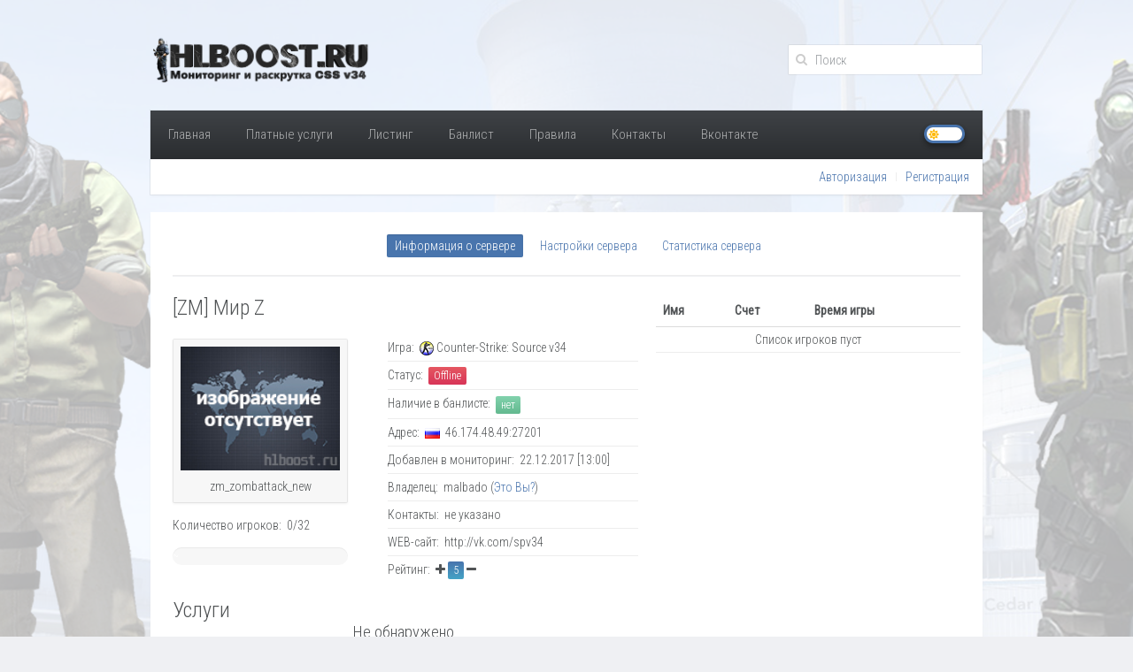

--- FILE ---
content_type: text/html; charset=UTF-8
request_url: https://hlboost.ru/servers/46.174.48.49:27201/info/
body_size: 4809
content:
<!DOCTYPE HTML>
<html lang="ru">
    <head>
        <meta charset="utf-8">
		<title>[ZM] Мир Z | Информация о сервере</title>
        <meta name="description" content="Информация о сервере 46.174.48.49:27201, игра: Counter-Strike: Source v34, название сервера: [ZM] Мир Z, карта: zm_zombattack_new, игроки: 0/32. Владелец malbado, контакты для связи: http://vk.com/spv34">
		<meta name="keywords" content="46.174.48.49:27201, Counter-Strike: Source v34, [ZM] Мир Z, zm_zombattack_new, malbado, http://vk.com/spv34">
        <meta name="csrf_token" content="d568c64167f4047999c1ba3147a58973d918ab516fe17b6f310d4f9b18af9938">
		<meta property="og:type" content="website">
		<meta property="og:title" content="[ZM] Мир Z | Информация о сервере">
		<meta property="og:description" content="Информация о сервере 46.174.48.49:27201, игра: Counter-Strike: Source v34, название сервера: [ZM] Мир Z, карта: zm_zombattack_new, игроки: 0/32. Владелец malbado, контакты для связи: http://vk.com/spv34">
		<meta property="og:url" content="https://hlboost.ru/">
		<meta property="og:image" content="https://hlboost.ru/templates/user/hlboost/images/logo.png">
        <base href="//hlboost.ru/" />
        <link rel="stylesheet" href="templates/user/hlboost/css/theme.1.css">
        <link rel="stylesheet" href="templates/user/hlboost/css/bootstrap.css">
        <link rel="stylesheet" href="templates/user/hlboost/css/engine_core/notify.css">
        <link rel="stylesheet" href="templates/user/hlboost/css/engine_core/dataTables.foundation.css">
        <script src="templates/user/hlboost/js/jquery.min.js"></script>
        <script src="templates/user/hlboost/js/theme.js"></script>
        <script src="templates/user/hlboost/js/uikit.min.js"></script>
        <script src="templates/user/hlboost/js/engine_core/highstock.js"></script>
        <script src="templates/user/hlboost/js/modules/exporting.js"></script>
        <script src="templates/user/hlboost/js/engine_core/notify.js"></script>
        <script src="templates/user/hlboost/js/engine_core/jquery.dataTables.min.js"></script>
        <script src="templates/user/hlboost/js/engine_core/dataTables.foundation.js"></script>
        <script src="templates/user/hlboost/js/engine_core/svv_core.js"></script>
    </head>
    <body class="tm-isblog tm-content-blank">
        <div class="tm-page-bg">
            <div class="uk-container uk-container-center">
                <div class="tm-container">
                    <div class="tm-headerbar uk-clearfix uk-hidden-small">
                        <a class="tm-logo" href=""><img src="templates/user/hlboost/images/logo.webp" style="width: 250px; height: 55px;" alt="Раскрутка css v34"></a>		
                        <div class="tm-search uk-float-right">			
                            <div class="uk-search">
                                <form method="GET" action="/search/">
                                    <input class="uk-search-field" type="search" name="search_text" placeholder="Поиск">
                                </form>
                            </div>					
                        </div>
                    </div>		
                    <div class="tm-top-block tm-grid-block">
                        <nav class="tm-navbar uk-navbar">
    <ul class="uk-navbar-nav uk-hidden-small">
        <li class="uk-parent " data-uk-dropdown="{}">
            <a href="/">Главная</a>
            <!--<div class="uk-dropdown uk-dropdown-navbar uk-dropdown-width-1">
                <div class="uk-grid">
                    <div class="uk-width-1-1">
                        <ul class="uk-nav uk-nav-navbar">
                            <li><a href="/">Платные услуги</a></li>
                        </ul>
                    </div>
                </div>
            </div>-->
        </li>
		
        <li > 
            <a href="/cabinet/">Платные услуги</a>
        </li>
        <li >
            <a href="/listing/">Листинг</a>
        </li>
        <li >
            <a href="/banlist/">Банлист</a>
        </li>
		<li >
            <a href="/pages/rules.htm" >Правила</a>
        </li>
		 <li >
            <a href="/pages/contacts.htm">Контакты</a>
        </li>
		<li >
            <a href="https://vk.com/hlboost" target="_blank" >Вконтакте</a>
        </li>
    </ul>
	<div style="float: right; padding: 16px 20px 0px 5px;">
		<label class="dark-version"><input type="checkbox" onchange="toggledark()" id="toggledark"><span class="toggledark round"></span></label>
	</div>
    <!--<div style="float: right; padding: 17px;">
        <div style="background-color: #E9EBED; border-radius: 1px; padding-left: 4px; padding-right: 4px;">
            <img src="/media/flags/us.gif" style="cursor: pointer;" onclick='document.cookie="language=english; path=/;"; window.location.reload();'>&ensp;<img src="/media/flags/ru.gif" onclick='document.cookie="language=russian; path=/;"; window.location.reload();' style=" cursor: pointer;">
        </div>
    </div>-->
</nav>
                                <div class="tm-toolbar uk-clearfix uk-hidden-small">
    <div class="uk-float-left"><span></span></div>
    <div class="uk-float-right">
        <div class="uk-panel">
            <ul class="uk-subnav uk-subnav-line">
                                <li><a href="/account/auth/">Авторизация</a></li>
                <li><a href="/account/reg/">Регистрация</a></li>
                            </ul>
        </div>
    </div>
    
</div>			
                    </div>
<!--					<br>
<div class="alert alert-success" style="cursor: auto;text-align:center;">
	<b><span>Только до 31.12.2021 бонусы при пополнение баланса! Автоматическое зачисление бонуса в течении минуты.</span></b>
	<br>Пополнив баланс на сумму от: <b><span>1000</span> руб</b>. вы получаете +  <b><span>15</span>%</b> от суммы пополнения
	<br>Пополнив баланс на сумму от: <b><span>1500</span> руб</b>. вы получаете +  <b><span>20</span>%</b> от суммы пополнения
	<br>Пополнив баланс на сумму от: <b><span>2000</span> руб</b>. вы получаете +  <b><span>25</span>%</b> от суммы пополнения
</div>	-->					
                    <div class="tm-middle uk-grid" data-uk-grid-match>
    <div class="tm-main uk-width-medium-1-1">
        <main class="tm-content">
            <article class="uk-article tm-article" >

                <div class="tm-article-content">
                    <ul class="uk-subnav uk-subnav-pill" style="text-align: center;">
    <li class="uk-active"><a href="/servers/46.174.48.49:27201/info/">Информация о сервере</a></li>
    <li ><a href="/servers/46.174.48.49:27201/settings/">Настройки сервера</a></li>
    <li ><a href="/servers/46.174.48.49:27201/stats/">Статистика сервера</a></li>
</ul>                    <hr>
                    <div class="uk-grid">
                        <div class="uk-width-6-10">
                            <div class="uk-grid">
                                <div class="uk-width-1-1">
                                    <span class="uk-h2" id="name_1141">[ZM] Мир Z</span>
                                </div>
                            </div>
                            <div class="uk-grid">
                                <div class="uk-width-4-10">
                                    <div class="uk-margin">
                                        <div class="uk-thumbnail">
                                            <div class="uk-overlay">
                                                <img src="media/maps/css/noimage.jpg" height='140' width='180' style="height: 140px; width: 180px;">
                                            </div>
                                            <div class="uk-thumbnail-caption" style="overflow: hidden; width: 180px;">zm_zombattack_new</div>
                                        </div>
                                    </div>
                                    Количество игроков:&ensp;0/32                                    
                                    <div class="uk-progress uk-progress-striped uk-active">
                                        <div class="uk-progress-bar" style="width: 0%;">~ 0%</div>
                                    </div>
                                </div>
                                <div class="uk-width-6-10">
                                    <ul class="uk-list uk-list-line">
                                        <li>Игра:&ensp;<img src="media/icons/css.png"> Counter-Strike: Source v34</li>
                                        <li>Статус:&ensp;<div class="uk-badge uk-badge-danger">Offline</div></li>
                                        <li>Наличие в банлисте:&ensp;<div class="uk-badge uk-badge-success">нет</div></li>
                                        <li>Адрес:&ensp;<img src="media/flags/ru.gif" width="17" alt="ru" title="ru">&ensp;46.174.48.49:27201</li>
                                        <li>Добавлен в мониторинг:&ensp;22.12.2017 [13:00]</li>
                                        <li>Владелец:&ensp;malbado  (<a onclick="Servers.server_owner.show_window($(this));" user_login="">Это Вы?</a>) </li>
                                        <li>Контакты:&ensp;не указано</li>
                                        <li>WEB-сайт:&ensp;http://vk.com/spv34</li>
                                        <li>Рейтинг:&ensp;<i class="uk-icon-plus" style="cursor:pointer;" onclick="Servers.server_vote.show_vote_vindow(1141, 'up');"></i> <span class="uk-badge" id="votes_1141">5</span> <i class="uk-icon-minus" style="cursor:pointer;" onclick="Servers.server_vote.show_vote_vindow(1141, 'down');"></i></li>
                                    </ul> 
                                </div>
                            </div>
                            <div class="uk-grid">
                                <div class="uk-width-1-1">
                                    <span class="uk-h2">Услуги</span>
                                                                        <div style="text-align: center;">
                                        <span style="font-size: 14pt;">Не обнаружено</span>&ensp;
                                         
                                    </div>
                                                                    </div>
                            </div>     


                        </div>
                        <div class="uk-width-4-10">
                            <table class="uk-table uk-table-condensed uk-table-hover" id="players_list">
                                <thead>
                                    <tr>
                                        <th>Имя</th>
                                        <th>Счет</th>
                                        <th>Время игры</th>
                                    </tr>
                                </thead>
                                <tbody>

                                                                        <tr id="empty">
                                        <td colspan="3" style="text-align: center;">Список игроков пуст</td>
                                    </tr>
                                    
                                </tbody>
                            </table>
                                                    </div>
                    </div>

                </div>
            </article>
        </main>
    </div>
</div>
<div class="uk-modal" id="vote_window">
    <div class="uk-modal-dialog">	
        <a class="uk-modal-close uk-close"></a>
        <h2 class="uk-modal-header" style="overflow:hidden;" id="server_name"></h2>
        <span id="type"></span>
        <hr>    
        <div class="uk-form" style="text-align:center; cursor: pointer;">

            <fieldset data-uk-margin>
                <span id="cim" onclick="Servers.server_vote.load_captcha('#cim')"></span>
                <input type="text" id="captcha" placeholder="Введите код с картинки">
                <button id="vote" class="uk-button uk-button-large">Отправить</button> 
            </fieldset>

        </div>
        <hr> 
        <div class="uk-alert"><strong>Обратите внимание:</strong> Голосовать разрешено один раз в сутки и только за один сервер</div>     
    </div>
</div>
<div class="uk-modal" id="is_you">
    <div class="uk-modal-dialog">	
        <a class="uk-modal-close uk-close"></a>
        <div class="uk-form">
            <div class="uk-alert">
                <p>Для подтверждения прав владения сервером необходимо изменить, на время проверки, название сервера на <b>Мониторинг и раскрутка серверов - css v34</b>. После того, как Вы измените название сервера на выше указанное, нажмите на кнопку проверить.</p>
            </div>
            <div>
                <ul class="uk-list uk-list-line">
                    <li><b>Текущее название:</b>&ensp;<span id="check_name">[ZM] Мир Z</span></li>
                    <li><b>Должно быть:&ensp;</b>Мониторинг и раскрутка серверов - css v34</li>
                </ul> 
            </div>
            <div class="uk-modal-footer">
                <button class="uk-button uk-width-1-1 uk-margin-small-bottom uk-button-primary" onclick="Servers.server_owner.check_owner($(this));">Проверить</button>
            </div>
        </div>   
    </div>
</div>
                    <div class="tm-main uk-width-medium-1-1">
    <div class="tm-block-bottom">    
        <footer class="tm-footer">
            <a class="tm-totop-scroller" data-uk-smooth-scroll href="#"></a>
			
<script type="text/javascript" >	
function toggledark() {
    if (localStorage.getItem('theme') === 'dark') {
        localStorage.removeItem('theme');
        document.body.classList.remove("dark");
        } else {
        localStorage.setItem('theme', 'dark');
        document.body.classList.add("dark");
    }
}
	if (localStorage.getItem('theme') === 'dark') {
		document.body.classList.add('dark');
		document.getElementById('toggledark').checked = true;
} 	else {
		document.body.classList.remove('dark');
		document.getElementById('toggledark').checked = false;
}
</script>	
<!-- Yandex.Metrika informer -->
<a href="https://metrika.yandex.ru/stat/?id=39835045&amp;from=informer"
target="_blank" rel="nofollow"><img src="https://informer.yandex.ru/informer/39835045/3_0_CCCCCCFF_CCCCCCFF_0_pageviews"
style="width:88px; height:31px; border:0;" alt="Яндекс.Метрика" title="Яндекс.Метрика: данные за сегодня (просмотры, визиты и уникальные посетители)" class="ym-advanced-informer" data-cid="39835045" data-lang="ru" /></a>
<!-- /Yandex.Metrika informer -->

<!-- Yandex.Metrika counter -->
<script>
   (function(m,e,t,r,i,k,a){m[i]=m[i]||function(){(m[i].a=m[i].a||[]).push(arguments)};
   m[i].l=1*new Date();k=e.createElement(t),a=e.getElementsByTagName(t)[0],k.async=1,k.src=r,a.parentNode.insertBefore(k,a)})
   (window, document, "script", "https://mc.yandex.ru/metrika/tag.js", "ym");

   ym(39835045, "init", {
        clickmap:true,
        trackLinks:true,
        accurateTrackBounce:true,
        webvisor:true
   });
</script>
<noscript><div><img src="https://mc.yandex.ru/watch/39835045" style="position:absolute; left:-9999px;" alt="" /></div></noscript>
<!-- /Yandex.Metrika counter -->
<noscript>
  <img src="//counter.rambler.ru/top100.cnt?pid=4445948" alt="Топ-100" />
</noscript>
<!-- END Top100 (Kraken) Counter -->


            <a href="/"><img src="/media/other/yookassa.png" style="width: 88px; height: 31px;" alt="yookassa"></a>
            <!--<a href="/"><img src="/media/other/qiwi.png" style="width: 88px; height: 31px;" alt="qiwi"></a>-->
            <a href="/"><img src="/media/other/mirvisa.png" style="width: 88px; height: 31px;" alt="mirvisa"></a>
            <a href="/"><img src="/media/other/yoomoney.png" style="width: 88px; height: 31px;" alt="yoomoney"></a>
            <div class="uk-panel">Licensed to hlboost.ru</div>SVV Monitor Engine v1.0.10 | Powered by <a href="//svv.name/">SVV</a>
			<br />
			<a href="https://hlboost.ru/pages/offer.htm">Договор оферта</a> • <a href="https://hlboost.ru/pages/privacy.htm">Политика конфиденциальности</a>
        </footer>		
    </div>	
</div>                </div>
            </div>
        </div>
    </body>
</html>

--- FILE ---
content_type: text/css
request_url: https://hlboost.ru/templates/user/hlboost/css/theme.1.css
body_size: 17366
content:
@import 'https://fonts.googleapis.com/css?family=Roboto+Condensed:400,300';
html{font-family:sans-serif;-webkit-text-size-adjust:100%;-ms-text-size-adjust:100%}body{margin:0}article,aside,details,figcaption,figure,footer,header,main,nav,section,summary{display:block}audio,canvas,progress,video{display:inline-block;vertical-align:baseline}audio:not([controls]){display:none;height:0}[hidden],template{display:none}a{background:transparent}a:active,a:hover{outline:0}abbr[title]{border-bottom:1px dotted}b,strong{font-weight:bold}dfn{font-style:italic}small{font-size:80%}sub,sup{font-size:75%;line-height:0;position:relative;vertical-align:baseline}sup{top:-0.5em}sub{bottom:-0.25em}img{border:0}svg:not(:root){overflow:hidden}figure{margin:0}hr{-moz-box-sizing:content-box;box-sizing:content-box;height:0}pre{overflow:auto}code,kbd,pre,samp{font-size:1em;font-family:Consolas,monospace,serif}button,input,optgroup,select,textarea{color:inherit;font:inherit;margin:0;-moz-box-sizing:border-box;-webkit-box-sizing:border-box;box-sizing:border-box}optgroup{font-weight:bold}button{overflow:visible}button,select{text-transform:none}button,
html input[type="button"],input[type="reset"],input[type="submit"]{-webkit-appearance:button;cursor:pointer}button:disabled,
html input:disabled{cursor:default}button::-moz-focus-inner,input::-moz-focus-inner{border:0;padding:0}input{line-height:normal}input[type="checkbox"],input[type="radio"]{padding:0;cursor:pointer}input[type="number"]::-webkit-inner-spin-button,input[type="number"]::-webkit-outer-spin-button{height:auto}input[type="search"]{-webkit-appearance:textfield}input[type="search"]::-webkit-search-cancel-button,input[type="search"]::-webkit-search-decoration{-webkit-appearance:none}fieldset{border:none;margin:0;padding:0}legend{border:0;padding:0}textarea{overflow:auto;vertical-align:top}::-moz-placeholder{opacity:1}table{border-collapse:collapse;border-spacing:0}html{font-size:14px}body{background:#f0f1f3;font-family:'Roboto Condensed';font-weight:300;line-height:20px;color:#515456}@media (max-width: 767px){body{word-wrap:break-word;-webkit-hyphens:auto;-ms-hyphens:auto;-moz-hyphens:auto;hyphens:auto}}a,.uk-link{color:#54aacb;text-decoration:none;cursor:pointer}a:hover,.uk-link:hover{color:#2b728e;text-decoration:underline}em{color:#ac6b66}ins{background:#f3f2e6;color:#5c5a4c;text-decoration:none}mark{background:#f3f2e6;color:#5c5a4c}::-moz-selection{background:#4974ad;color:#fff;text-shadow:none}::selection{background:#4974ad;color:#fff;text-shadow:none}abbr[title],dfn[title]{cursor:help}dfn[title]{border-bottom:1px dotted;font-style:normal}img{-moz-box-sizing:border-box;box-sizing:border-box;max-width:100%;height:auto;vertical-align:middle}.uk-img-preserve,
.uk-img-preserve img,img[src*="maps.gstatic.com"],img[src*="googleapis.com"]{max-width:none}p,hr,ul,ol,dl,blockquote,pre,address,fieldset,figure{margin:0
0 15px 0}*+p,*+hr,*+ul,*+ol,*+dl,*+blockquote,*+pre,*+address,*+fieldset,*+figure{margin-top:15px}h1,h2,h3,h4,h5,h6{margin:0
0 15px 0;font-family:'Roboto Condensed';font-weight:300;color:#2a2d31;text-transform:uppercase}*+h1,*+h2,*+h3,*+h4,*+h5,*+h6{margin-top:25px}h1,.uk-h1{font-size:36px;line-height:42px}h2,.uk-h2{font-size:24px;line-height:30px}h3,.uk-h3{font-size:18px;line-height:24px}h4,.uk-h4{font-size:16px;line-height:22px}h5,.uk-h5{font-size:14px;line-height:20px}h6,.uk-h6{font-size:12px;line-height:18px}ul,ol{padding-left:30px}ul>li>ul,ul>li>ol,ol>li>ol,ol>li>ul{margin:0}dt{font-weight:bold}dd{margin-left:0}hr{display:block;padding:0;border:0;border-top:1px solid rgba(0,0,0,0.07)}address{font-style:normal}q,blockquote{font-style:italic}blockquote{padding-left:15px;border-left:5px solid rgba(0, 0, 0, 0.07);font-size:16px;line-height:22px}blockquote
small{display:block;color:#92969a;font-style:normal}blockquote p:last-of-type{margin-bottom:5px}code{color:#7a769a;font-size:12px;white-space:nowrap;padding:0
4px;border:1px
solid rgba(0, 0, 0, 0.07);border-radius:2px;background:#f7f7f7}pre
code{color:inherit;white-space:pre-wrap;padding:0;border:0;background:transparent}pre{padding:10px;background:#f7f7f7;color:#515456;font-size:12px;line-height:18px;-moz-tab-size:4;tab-size:4;border:1px
solid rgba(0,0,0,0.07);border-radius:2px}button,input:not([type="radio"]):not([type="checkbox"]),select{vertical-align:middle}iframe{border:0}@media screen and (max-width: 400px){@-ms-viewport{width:device-width}}a:not([class]),
:not([class*='uk-nav']) a:not([class]){-webkit-transition:all 0.1s ease-in-out;transition:all 0.1s ease-in-out}.uk-grid:before,.uk-grid:after{content:" ";display:table}.uk-grid:after{clear:both}.uk-grid{margin:0
0 0 -20px;padding:0;list-style:none}.uk-grid+.uk-grid{margin-top:20px}.uk-grid>[class*='uk-width-']{margin:0;padding-left:20px;float:left}.uk-grid>[class*='uk-width-']>:last-child{margin-bottom:0}.uk-grid>.uk-grid-margin{margin-top:20px}.uk-grid-divider:not(:empty){margin-left:-20px;margin-right:-20px}.uk-grid-divider:not(:empty)>[class*='uk-width-']{padding-left:20px;padding-right:20px}.uk-grid-divider:not(:empty)>[class*='uk-width-1-']:not(.uk-width-1-1):nth-child(n+2),.uk-grid-divider:not(:empty)>[class*='uk-width-2-']:nth-child(n+2),.uk-grid-divider:not(:empty)>[class*='uk-width-3-']:nth-child(n+2),.uk-grid-divider:not(:empty)>[class*='uk-width-4-']:nth-child(n+2),.uk-grid-divider:not(:empty)>[class*='uk-width-5-']:nth-child(n+2),.uk-grid-divider:not(:empty)>[class*='uk-width-6-']:nth-child(n+2),.uk-grid-divider:not(:empty)>[class*='uk-width-7-']:nth-child(n+2),.uk-grid-divider:not(:empty)>[class*='uk-width-8-']:nth-child(n+2),.uk-grid-divider:not(:empty)>[class*='uk-width-9-']:nth-child(n+2){border-left:1px solid rgba(0, 0, 0, 0.07)}@media (min-width: 768px){.uk-grid-divider:not(:empty)>[class*='uk-width-medium-']:not(.uk-width-medium-1-1):nth-child(n+2){border-left:1px solid rgba(0, 0, 0, 0.07)}}@media (min-width: 960px){.uk-grid-divider:not(:empty)>[class*='uk-width-large-']:not(.uk-width-large-1-1):nth-child(n+2){border-left:1px solid rgba(0,0,0,0.07)}}.uk-grid-divider:empty{margin-top:20px;margin-bottom:20px;border-top:1px solid rgba(0,0,0,0.07)}.uk-grid>[class*='uk-width-']>.uk-panel+.uk-panel{margin-top:20px}@media (min-width: 1220px){.uk-grid:not(.uk-grid-preserve){margin-left:-20px}.uk-grid:not(.uk-grid-preserve)>[class*='uk-width-']{padding-left:20px}.uk-grid:not(.uk-grid-preserve)+.uk-grid{margin-top:20px}.uk-grid:not(.uk-grid-preserve)>.uk-grid-margin{margin-top:20px}.uk-grid:not(.uk-grid-preserve)>[class*='uk-width-']>.uk-panel+.uk-panel{margin-top:20px}.uk-grid-divider:not(.uk-grid-preserve):not(:empty){margin-left:-20px;margin-right:-20px}.uk-grid-divider:not(.uk-grid-preserve):not(:empty)>[class*='uk-width-']{padding-left:20px;padding-right:20px}.uk-grid-divider:not(.uk-grid-preserve):empty{margin-top:20px;margin-bottom:20px}}[class*='uk-width-']{-moz-box-sizing:border-box;box-sizing:border-box;width:100%}.uk-width-1-1{width:100%}.uk-width-1-2,.uk-width-2-4,.uk-width-3-6,.uk-width-5-10{width:50%}.uk-width-1-3,.uk-width-2-6{width:33.333%}.uk-width-2-3,.uk-width-4-6{width:66.666%}.uk-width-1-4{width:25%}.uk-width-3-4{width:75%}.uk-width-1-5,.uk-width-2-10{width:20%}.uk-width-2-5,.uk-width-4-10{width:40%}.uk-width-3-5,.uk-width-6-10{width:60%}.uk-width-4-5,.uk-width-8-10{width:80%}.uk-width-1-6{width:16.666%}.uk-width-5-6{width:83.333%}.uk-width-1-10{width:10%}.uk-width-3-10{width:30%}.uk-width-7-10{width:70%}.uk-width-9-10{width:90%}@media (min-width: 768px){.uk-width-medium-1-1{width:100%}.uk-width-medium-1-2,.uk-width-medium-2-4,.uk-width-medium-3-6,.uk-width-medium-5-10{width:50%}.uk-width-medium-1-3,.uk-width-medium-2-6{width:33.333%}.uk-width-medium-2-3,.uk-width-medium-4-6{width:66.666%}.uk-width-medium-1-4{width:25%}.uk-width-medium-3-4{width:75%}.uk-width-medium-1-5,.uk-width-medium-2-10{width:20%}.uk-width-medium-2-5,.uk-width-medium-4-10{width:40%}.uk-width-medium-3-5,.uk-width-medium-6-10{width:60%}.uk-width-medium-4-5,.uk-width-medium-8-10{width:80%}.uk-width-medium-1-6{width:16.666%}.uk-width-medium-5-6{width:83.333%}.uk-width-medium-1-10{width:10%}.uk-width-medium-3-10{width:30%}.uk-width-medium-7-10{width:70%}.uk-width-medium-9-10{width:90%}}@media (min-width: 960px){.uk-width-large-1-1{width:100%}.uk-width-large-1-2,.uk-width-large-2-4,.uk-width-large-3-6,.uk-width-large-5-10{width:50%}.uk-width-large-1-3,.uk-width-large-2-6{width:33.333%}.uk-width-large-2-3,.uk-width-large-4-6{width:66.666%}.uk-width-large-1-4{width:25%}.uk-width-large-3-4{width:75%}.uk-width-large-1-5,.uk-width-large-2-10{width:20%}.uk-width-large-2-5,.uk-width-large-4-10{width:40%}.uk-width-large-3-5,.uk-width-large-6-10{width:60%}.uk-width-large-4-5,.uk-width-large-8-10{width:80%}.uk-width-large-1-6{width:16.666%}.uk-width-large-5-6{width:83.333%}.uk-width-large-1-10{width:10%}.uk-width-large-3-10{width:30%}.uk-width-large-7-10{width:70%}.uk-width-large-9-10{width:90%}}@media (min-width: 768px){[class*='uk-push-'],[class*='uk-pull-']{position:relative}.uk-push-1-2,.uk-push-2-4,.uk-push-3-6,.uk-push-5-10{left:50%}.uk-push-1-3,.uk-push-2-6{left:33.333%}.uk-push-2-3,.uk-push-4-6{left:66.666%}.uk-push-1-4{left:25%}.uk-push-3-4{left:75%}.uk-push-1-5,.uk-push-2-10{left:20%}.uk-push-2-5,.uk-push-4-10{left:40%}.uk-push-3-5,.uk-push-6-10{left:60%}.uk-push-4-5,.uk-push-8-10{left:80%}.uk-push-1-6{left:16.666%}.uk-push-5-6{left:83.333%}.uk-push-1-10{left:10%}.uk-push-3-10{left:30%}.uk-push-7-10{left:70%}.uk-push-9-10{left:90%}.uk-pull-1-2,.uk-pull-2-4,.uk-pull-3-6,.uk-pull-5-10{left:-50%}.uk-pull-1-3,.uk-pull-2-6{left:-33.333%}.uk-pull-2-3,.uk-pull-4-6{left:-66.666%}.uk-pull-1-4{left:-25%}.uk-pull-3-4{left:-75%}.uk-pull-1-5,.uk-pull-2-10{left:-20%}.uk-pull-2-5,.uk-pull-4-10{left:-40%}.uk-pull-3-5,.uk-pull-6-10{left:-60%}.uk-pull-4-5,.uk-pull-8-10{left:-80%}.uk-pull-1-6{left:-16.666%}.uk-pull-5-6{left:-83.333%}.uk-pull-1-10{left:-10%}.uk-pull-3-10{left:-30%}.uk-pull-7-10{left:-70%}.uk-pull-9-10{left:-90%}}.uk-panel{display:block;position:relative}.uk-panel:before,.uk-panel:after{content:" ";display:table}.uk-panel:after{clear:both}.uk-panel>:not(.uk-panel-title):last-child{margin-bottom:0}.uk-panel-title{margin-top:0;margin-bottom:15px;font-size:18px;line-height:24px;font-weight:300;text-transform:uppercase;color:#2a2d31}.uk-panel-badge{position:absolute;top:0;right:0;z-index:1}.uk-panel-box{padding:25px;background:#fff;color:#515456}.uk-panel-box .uk-panel-title{color:#2a2d31}.uk-panel-box .uk-panel-badge{top:25px;right:25px}.uk-panel-box .uk-panel-teaser{margin:-25px -25px 15px -25px}.uk-panel-box>.uk-nav-side{margin:0
-25px}.uk-panel-box-primary{background-color:#54aacb;color:#d1efff}.uk-panel-box-primary > a:not([class]),
.uk-panel-box-primary > :not([class*='uk-nav']) a:not([class]){color:#fff}.uk-panel-box-primary > a:not([class]):hover,
.uk-panel-box-primary > :not([class*='uk-nav']) a:not([class]):hover{color:#133340}.uk-panel-box-primary .uk-badge{background:#fff;color:#3792b5;text-shadow:none}.uk-panel-box-primary .uk-panel-title{color:#fff}.uk-panel-box-secondary{background-color:#f7f7f7;color:#515456}.uk-panel-box-secondary .uk-panel-title{color:#2a2d31}.uk-panel-header .uk-panel-title{padding-bottom:10px;border-bottom:1px solid rgba(0,0,0,0.07);color:#54aacb}.uk-panel-space{padding:25px}.uk-panel-space .uk-panel-badge{top:25px;right:25px}.uk-panel+.uk-panel-divider{margin-top:40px !important}.uk-panel+.uk-panel-divider:before{content:"";display:block;position:absolute;top:-20px;left:0;right:0;border-top:1px solid rgba(0, 0, 0, 0.07)}@media (min-width: 1220px){.uk-panel+.uk-panel-divider{margin-top:40px !important}.uk-panel+.uk-panel-divider:before{top:-20px}}.uk-panel-header{padding:25px;background:#fff}.uk-panel-header .uk-panel-badge{top:25px;right:25px}.uk-panel-header>.uk-nav-side{margin:0
-25px}.uk-panel-divider{border:none !important}.uk-article:before,.uk-article:after{content:" ";display:table}.uk-article:after{clear:both}.uk-article>:last-child{margin-bottom:0}.uk-article+.uk-article{margin-top:15px}.uk-article-title{font-size:36px;line-height:42px;font-weight:300;text-transform:uppercase;display:inline-block;margin-top:0;padding-bottom:10px;border-bottom:1px solid rgba(0, 0, 0, 0.06)}.uk-article-title
a{color:inherit;text-decoration:none}.uk-article-meta{font-size:13px;line-height:20px;color:#92969a}.uk-article-lead{color:#515456;font-size:18px;line-height:24px;font-weight:normal}.uk-article-divider{margin-bottom:25px;border-color:rgba(0,0,0,0.07)}*+.uk-article-divider{margin-top:25px}.uk-article+.uk-article{margin-top:0;border-top:1px solid rgba(0,0,0,0.07)}.uk-article-title+.uk-article-meta{margin-top:0}.uk-comment-header{margin-bottom:15px;padding:10px;border:1px
solid rgba(0,0,0,0.07);border-radius:2px;background:#f7f7f7}.uk-comment-header:before,.uk-comment-header:after{content:" ";display:table}.uk-comment-header:after{clear:both}.uk-comment-avatar{margin-right:15px;float:left}.uk-comment-title{margin:5px
0 0 0;font-size:16px;line-height:22px}.uk-comment-meta{margin:2px
0 0 0;font-size:11px;line-height:16px;color:#92969a}.uk-comment-body>:last-child{margin-bottom:0}.uk-comment-list{padding:0;list-style:none}.uk-comment-list .uk-comment+ul{margin:25px
0 0 0;list-style:none}.uk-comment-list > li:nth-child(n+2),
.uk-comment-list .uk-comment+ul>li:nth-child(n+2){margin-top:25px}@media (min-width: 768px){.uk-comment-list .uk-comment+ul{padding-left:100px}}.uk-comment-body{padding-left:10px;padding-right:10px}.uk-comment-primary .uk-comment-header{border:2px
solid #4974ad}.uk-comment-primary .uk-comment-title{color:#54aacb}.uk-nav,
.uk-nav
ul{margin:0;padding:0;list-style:none}.uk-nav li>a{display:block;text-decoration:none}.uk-nav>li>a{padding:5px
25px}.uk-nav
ul{padding-left:15px}.uk-nav ul
a{padding:2px
0}.uk-nav li>a>div{font-size:12px;line-height:18px}.uk-nav-header{padding:5px
25px;text-transform:uppercase;font-weight:300;font-size:12px}.uk-nav-header:not(:first-child){margin-top:15px}.uk-nav-divider{margin:9px
25px}ul.uk-nav-sub{padding:5px
0 5px 25px}.uk-nav-parent-icon>.uk-parent>a:after{content:"\f104";width:20px;margin-right:-10px;float:right;font-family:FontAwesome;text-align:center}.uk-nav-parent-icon>.uk-parent.uk-open>a:after{content:"\f107"}.uk-nav-side>li>a{color:#515456}.uk-nav-side>li>a:hover,.uk-nav-side>li>a:focus{background:rgba(0, 0, 0, 0.03);color:#515456;outline:none;box-shadow:inset 0 1px 2px rgba(0,0,0,0.1)}.uk-nav-side>li.uk-active>a{background:#4975ad;color:#fff;box-shadow:inset 0 1px 2px rgba(0, 0, 0, 0.1)}.uk-nav-side .uk-nav-header{color:#92969a}.uk-nav-side .uk-nav-divider{border-top:1px solid rgba(0, 0, 0, 0.07);box-shadow:0 1px 0 rgba(0, 0, 0, 0.1)}.uk-nav-side ul
a{color:#54aacb}.uk-nav-side ul a:hover{color:#2b728e}.uk-nav-dropdown>li>a{color:#515456}.uk-nav-dropdown>li>a:hover,.uk-nav-dropdown>li>a:focus{background:rgba(0, 0, 0, 0.03);color:#202121;outline:none;box-shadow:inset 0 1px 2px rgba(0, 0, 0, 0.05)}.uk-nav-dropdown .uk-nav-header{color:#92969a}.uk-nav-dropdown .uk-nav-divider{border-top:1px solid rgba(0, 0, 0, 0.07)}.uk-nav-dropdown ul
a{color:#54aacb}.uk-nav-dropdown ul a:hover{color:#2b728e}.uk-nav-navbar>li>a{color:#515456}.uk-nav-navbar>li>a:hover,.uk-nav-navbar>li>a:focus{background:rgba(0, 0, 0, 0.03);color:#202121;outline:none;box-shadow:inset 0 1px 2px rgba(0, 0, 0, 0.05)}.uk-nav-navbar .uk-nav-header{color:#92969a}.uk-nav-navbar .uk-nav-divider{border-top:1px solid rgba(0, 0, 0, 0.07)}.uk-nav-navbar ul
a{color:#54aacb}.uk-nav-navbar ul a:hover{color:#2b728e}.uk-nav-search>li>a{color:#515456}.uk-nav-search>li.uk-active>a{background:#4974ad;color:#fff;outline:none;box-shadow:inset 0 1px 2px rgba(0, 0, 0, 0.1)}.uk-nav-search .uk-nav-header{color:#92969a;text-shadow:none}.uk-nav-search .uk-nav-divider{border-top:1px solid rgba(0, 0, 0, 0.07)}.uk-nav-search ul
a{color:#54aacb}.uk-nav-search ul a:hover{color:#2b728e}.uk-nav-offcanvas>li>a{color:#ccc;padding:10px
15px;border-top:1px solid rgba(0, 0, 0, 0.3);box-shadow:inset 0 1px 0 rgba(255, 255, 255, 0.05)}.uk-nav-offcanvas > .uk-open > a,
html:not(.uk-touch) .uk-nav-offcanvas > li > a:hover,
html:not(.uk-touch) .uk-nav-offcanvas>li>a:focus{background:#363a3e;color:#fff;outline:none}html .uk-nav.uk-nav-offcanvas>li.uk-active>a{background:#121315;color:#fff;box-shadow:inset 0 1px 2px rgba(0, 0, 0, 0.3)}.uk-nav-offcanvas .uk-nav-header{color:#777;margin-top:0;border-top:1px solid rgba(0, 0, 0, 0.3);background:#363a3e;box-shadow:inset 0 1px 0 rgba(255, 255, 255, 0.05)}.uk-nav-offcanvas .uk-nav-divider{border-top:1px solid rgba(255, 255, 255, 0.01);margin:0;height:4px;background:rgba(0, 0, 0, 0.2);box-shadow:inset 0 1px 3px rgba(0, 0, 0, 0.3)}.uk-nav-offcanvas ul
a{color:#ccc}html:not(.uk-touch) .uk-nav-offcanvas ul a:hover{color:#fff}.uk-nav-offcanvas{border-bottom:1px solid rgba(0, 0, 0, 0.3);box-shadow:0 1px 0 rgba(255, 255, 255, 0.05)}.uk-nav-offcanvas .uk-nav-sub{border-top:1px solid rgba(0, 0, 0, 0.3);box-shadow:inset 0 1px 0 rgba(255,255,255,0.05)}.uk-navbar{background:#323539;color:rgba(255, 255, 255, 0.5);background-image:-webkit-linear-gradient(top, #3f4246, #2a2d30);background-image:linear-gradient(to bottom, #3f4246, #2a2d30);box-shadow:inset 0 -1px 0 rgba(0,0,0,0)}.uk-navbar:before,.uk-navbar:after{content:" ";display:table}.uk-navbar:after{clear:both}.uk-navbar-nav{margin:0;padding:0;list-style:none;float:left}.uk-navbar-nav>li{float:left;position:relative}.uk-navbar-nav>li>a{display:block;-moz-box-sizing:border-box;box-sizing:border-box;text-decoration:none;height:55px;padding:0
20px;line-height:55px;color:rgba(255, 255, 255, 0.6);font-size:15px;font-family:'Roboto Condensed';font-weight:300}.uk-navbar-nav>li>a[href='#']{cursor:text}.uk-navbar-nav>li:hover>a,.uk-navbar-nav>li>a:focus,.uk-navbar-nav>li.uk-open>a{background-color:rgba(0, 0, 0, 0.2);color:#fff;outline:none;position:relative;z-index:1;box-shadow:inset 0 2px 4px rgba(0,0,0,0.1)}.uk-navbar-nav>li>a:active{background-color:rgba(0, 0, 0, 0.3);color:#54aacb;box-shadow:inset 0 2px 4px rgba(0,0,0,0.1)}.uk-navbar-nav>li.uk-active>a{background-color:#4974ad;color:#fff;background-origin:border-box;background-image:-webkit-linear-gradient(top, #66b2d1, #44a3c6);background-image:linear-gradient(to bottom, #4975ad, #2b476c)}.uk-navbar-nav .uk-navbar-nav-subtitle{line-height:43px}.uk-navbar-nav-subtitle>div{margin-top:-13px;font-size:10px;line-height:12px}.uk-navbar-content,.uk-navbar-brand,.uk-navbar-toggle{-moz-box-sizing:border-box;box-sizing:border-box;display:block;height:55px;padding:0
20px;float:left}.uk-navbar-content:before,.uk-navbar-brand:before,.uk-navbar-toggle:before{content:'';display:inline-block;height:100%;vertical-align:middle}.uk-navbar-content+.uk-navbar-content:not(.uk-navbar-center){padding-left:0}.uk-navbar-content>a:not([class]){color:#54aacb}.uk-navbar-content>a:not([class]):hover{color:#7bbdd7}.uk-navbar-brand{font-size:18px;color:rgba(255,255,255,0.9)}.uk-navbar-brand:hover,.uk-navbar-brand:focus{color:#fff;text-decoration:none;outline:none}.uk-navbar-toggle{font-size:18px;color:rgba(255,255,255,0.6)}.uk-navbar-toggle:hover,.uk-navbar-toggle:focus{color:#fff;text-decoration:none;outline:none}.uk-navbar-toggle:after{content:"\f0c9";font-family:FontAwesome;vertical-align:middle}.uk-navbar-toggle-alt:after{content:"\f002"}.uk-navbar-center{float:none;text-align:center;max-width:50%;margin:auto}.uk-navbar-flip{float:right}.uk-subnav{padding:0;list-style:none;letter-spacing:-0.31em}.uk-subnav>li{position:relative;letter-spacing:normal}.uk-subnav>li,.uk-subnav>li>a,.uk-subnav>li>span{display:inline-block}.uk-subnav>li:nth-child(n+2){margin-left:10px}.uk-subnav>li>a{color:#4974ad}.uk-subnav>li>a:hover{color:#2b728e}.uk-subnav>li>span{color:#92969a}.uk-subnav-line>li:nth-child(n+2):before{content:"";display:inline-block;height:10px;margin-right:10px;border-left:1px solid rgba(0,0,0,0.07)}.uk-subnav-pill>li>a,.uk-subnav-pill>li>span{padding:3px
9px;text-decoration:none;border-radius:2px}.uk-subnav-pill>li>a:hover,.uk-subnav-pill>li>a:focus{background:#f7f7f7;color:#515456;outline:none;box-shadow:0 0 0 1px rgba(0,0,0,0.06)}.uk-subnav-pill>li.uk-active>a{background:#4975ad;color:#fff;box-shadow:inset 0 1px 2px rgba(0,0,0,0.1)}.uk-breadcrumb{padding:0;list-style:none;letter-spacing:-0.31em}.uk-breadcrumb>li{letter-spacing:normal}.uk-breadcrumb>li,.uk-breadcrumb>li>a,.uk-breadcrumb>li>span{display:inline-block}.uk-breadcrumb>li:nth-child(n+2):before{content:"/";display:inline-block;margin:0
8px}.uk-breadcrumb>li:not(.uk-active)>span{color:#92969a}.uk-pagination{padding:0;list-style:none;text-align:center;letter-spacing:-0.31em}.uk-pagination:before,.uk-pagination:after{content:" ";display:table}.uk-pagination:after{clear:both}.uk-pagination>li{display:inline-block;letter-spacing:normal}.uk-pagination>li:nth-child(n+2){margin-left:5px}.uk-pagination>li>a,.uk-pagination>li>span{display:inline-block;min-width:16px;padding:3px
5px;line-height:20px;text-decoration:none;-moz-box-sizing:content-box;box-sizing:content-box;text-align:center;border:1px
solid rgba(0,0,0,0.07);border-radius:2px}.uk-pagination>li>a{background:#fff;color:#515456;background-image:-webkit-linear-gradient(top, #f9f9f9, #f0f0f0);background-image:linear-gradient(to bottom,#f9f9f9,#f0f0f0)}.uk-pagination>li>a:hover,.uk-pagination>li>a:focus{background-color:#f7f7f7;color:#202121;outline:none;border-color:rgba(0,0,0,0.16);background-image:none}.uk-pagination>li>a:active{background-color:#f5f5f5;color:#515456;background-image:none;box-shadow:inset 0 1px 2px rgba(0,0,0,0.1)}.uk-pagination>.uk-active>span{background:#4974ad;color:#fff;background-image:-webkit-linear-gradient(top, #66b2d1, #44a3c6);background-image:linear-gradient(to bottom,#66b2d1,#44a3c6)}.uk-pagination>.uk-disabled>span{background-color:#f7f7f7;color:#92969a}.uk-pagination-previous{float:left}.uk-pagination-next{float:right}.uk-pagination-left{text-align:left}.uk-pagination-right{text-align:right}.uk-tab{margin:0;padding:0;list-style:none;border-bottom:1px solid rgba(0,0,0,0.07)}.uk-tab:before,.uk-tab:after{content:" ";display:table}.uk-tab:after{clear:both}.uk-tab>li{margin-bottom:-1px;float:left;position:relative}.uk-tab>li>a{display:block;padding:10px
18px 10px 18px;border:1px
solid transparent;border-bottom-width:0;color:#54aacb;text-decoration:none;border:none;background:#f5f5f5;background-image:-webkit-linear-gradient(top, #f9f9f9, #f0f0f0);background-image:linear-gradient(to bottom,#f9f9f9,#f0f0f0)}.uk-tab>li:nth-child(n+2)>a{margin-left:5px}.uk-tab>li>a:hover,.uk-tab>li>a:focus,.uk-tab>li.uk-open>a{border-color:#f5f5f5;background:#f7f7f7;color:#54aacb;outline:none;background:#f1f1f1;background-image:-webkit-linear-gradient(top, #f1f1f1, #e8e8e8);background-image:linear-gradient(to bottom,#f1f1f1,#e8e8e8)}.uk-tab>li:not(.uk-active)>a:hover,.uk-tab>li:not(.uk-active)>a:focus,.uk-tab>li.uk-open:not(.uk-active)>a{margin-bottom:1px;padding-bottom:9px}.uk-tab>li.uk-active>a{border-color:rgba(0,0,0,0.07);border-bottom-color:transparent;background:#fff;color:#2a2d31}.uk-tab>li.uk-disabled>a{color:#92969a;cursor:auto}.uk-tab>li.uk-disabled>a:hover,.uk-tab>li.uk-disabled>a:focus,.uk-tab>li.uk-disabled.uk-active>a{background:none;border-color:transparent}.uk-tab-flip>li{float:right}.uk-tab-flip>li:nth-child(n+2)>a{margin-left:0;margin-right:5px}.uk-tab-responsive{display:none}.uk-tab-responsive>a:before{content:"\f0c9\00a0";font-family:FontAwesome}@media (max-width: 767px){[data-uk-tab]>li{display:none}[data-uk-tab]>li.uk-tab-responsive{display:block}[data-uk-tab]>li.uk-tab-responsive>a{margin-left:0;margin-right:0}}.uk-tab-center{border-bottom:1px solid rgba(0,0,0,0.07)}.uk-tab-center-bottom{border-bottom:none;border-top:1px solid rgba(0,0,0,0.07)}.uk-tab-center:before,.uk-tab-center:after{content:" ";display:table}.uk-tab-center:after{clear:both}.uk-tab-center .uk-tab{position:relative;left:50%;border:none;float:left}.uk-tab-center .uk-tab>li{position:relative;left:-50%}.uk-tab-center .uk-tab>li>a{text-align:center}.uk-tab-bottom{border-top:1px solid rgba(0,0,0,0.07);border-bottom:none}.uk-tab-bottom>li{margin-top:-1px;margin-bottom:0}.uk-tab-bottom>li>a{padding-top:10px;padding-bottom:10px;border-bottom-width:1px;border-top-width:0}.uk-tab-bottom>li:not(.uk-active)>a:hover,.uk-tab-bottom>li:not(.uk-active)>a:focus,.uk-tab-bottom>li.uk-open:not(.uk-active)>a{margin-bottom:0;margin-top:1px;padding-bottom:10px;padding-top:9px}.uk-tab-bottom>li.uk-active>a{border-top-color:transparent;border-bottom-color:rgba(0,0,0,0.07)}.uk-tab-grid{margin-left:-5px;border-bottom:none;position:relative;z-index:0}.uk-tab-grid:before{display:block;position:absolute;left:5px;right:0;bottom:-1px;border-top:1px solid rgba(0,0,0,0.07);z-index:-1}.uk-tab-grid>li:first-child>a{margin-left:5px}.uk-tab-grid>li>a{text-align:center}.uk-tab-grid.uk-tab-bottom{border-top:none}.uk-tab-grid.uk-tab-bottom:before{top:-1px;bottom:auto}@media (min-width: 768px){.uk-tab-left,.uk-tab-right{border-bottom:none}.uk-tab-left>li,.uk-tab-right>li{margin-bottom:0;float:none}.uk-tab-left>li>a,.uk-tab-right>li>a{padding-top:10px;padding-bottom:10px}.uk-tab-left>li:nth-child(n+2)>a,.uk-tab-right>li:nth-child(n+2)>a{margin-left:0;margin-top:5px}.uk-tab-left>li.uk-active>a,.uk-tab-right>li.uk-active>a{border-color:rgba(0,0,0,0.07)}.uk-tab-left{border-right:1px solid rgba(0,0,0,0.07)}.uk-tab-left>li{margin-right:-1px}.uk-tab-left>li>a{border-bottom-width:1px;border-right-width:0}.uk-tab-left>li:not(.uk-active)>a:hover,.uk-tab-left>li:not(.uk-active)>a:focus{margin-bottom:0;margin-right:1px;padding-bottom:10px;padding-right:17px}.uk-tab-left>li.uk-active>a{border-right-color:transparent}.uk-tab-right{border-left:1px solid rgba(0,0,0,0.07)}.uk-tab-right>li{margin-left:-1px}.uk-tab-right>li>a{border-bottom-width:1px;border-left-width:0}.uk-tab-right>li:not(.uk-active)>a:hover,.uk-tab-right>li:not(.uk-active)>a:focus{margin-bottom:0;margin-left:1px;padding-bottom:10px;padding-left:17px}.uk-tab-right>li.uk-active>a{border-left-color:transparent}}.uk-tab{border:none;background:#f7f7f7;background-image:-webkit-linear-gradient(top, #f9f9f9, #f0f0f0);background-image:linear-gradient(to bottom,#f9f9f9,#f0f0f0)}.uk-tab>li{margin-bottom:0}.uk-tab>li:nth-child(n+2)>a{margin-left:0}.uk-tab>li:not(.uk-active)>a:hover,.uk-tab>li:not(.uk-active)>a:focus,.uk-tab>li.uk-open:not(.uk-active)>a{margin-bottom:0;padding-bottom:10px}.uk-tab>li>a:active{box-shadow:inset 0 1px 2px rgba(0,0,0,0.1)}.uk-tab-flip>li:nth-child(n+2)>a{margin-right:0}.uk-tab-center{border-bottom:none}.uk-tab-center-bottom{border-bottom:none;border-top:none}.uk-tab-bottom{border-top:none}.uk-tab-bottom>li{margin-top:0}.uk-tab-bottom>li>a{border-bottom-width:0}.uk-tab-bottom>li:not(.uk-active)>a:hover,.uk-tab-bottom>li:not(.uk-active)>a:focus,.uk-tab-bottom>li.uk-open:not(.uk-active)>a{margin-top:0;padding-top:10px}.uk-tab-grid{margin-left:0}.uk-tab-grid:before{left:0;bottom:0}.uk-tab-grid>li:first-child>a{margin-left:0}.uk-tab-grid.uk-tab-bottom:before{top:0}@media (min-width: 768px){.uk-tab-left>li:nth-child(n+2)>a,.uk-tab-right>li:nth-child(n+2)>a{margin-top:0}.uk-tab-left{border-right:none}.uk-tab-left>li{margin-right:0}.uk-tab-left>li>a{border-bottom-width:0}.uk-tab-left>li:not(.uk-active)>a:hover,.uk-tab-left>li:not(.uk-active)>a:focus{margin-right:0;padding-right:18px}.uk-tab-right{border-left:0}.uk-tab-right>li{margin-left:0}.uk-tab-right>li>a{border-bottom-width:0}.uk-tab-right>li:not(.uk-active)>a:hover,.uk-tab-right>li:not(.uk-active)>a:focus{margin-left:0;padding-left:18px}}.uk-list{padding:0;list-style:none}.uk-list
ul{margin:0;padding-left:20px;list-style:none}.uk-list-line>li:nth-child(n+2){margin-top:5px;padding-top:5px;border-top:1px solid rgba(0,0,0,0.07)}.uk-list-striped>li{padding:5px
5px;border-bottom:1px solid rgba(0,0,0,0.07)}.uk-list-striped>li:nth-of-type(odd){background:#f7f7f7}.uk-list-space>li:nth-child(n+2){margin-top:10px}.uk-list-striped>li:first-child{border-top:1px solid rgba(0, 0, 0, 0.07)}@media (min-width: 768px){.uk-description-list-horizontal{overflow:hidden}.uk-description-list-horizontal>dt{width:160px;float:left;clear:both;overflow:hidden;text-overflow:ellipsis;white-space:nowrap}.uk-description-list-horizontal>dd{margin-left:180px}}.uk-description-list-line>dt{font-weight:normal}.uk-description-list-line>dt:nth-child(n+2){margin-top:5px;padding-top:5px;border-top:1px solid rgba(0,0,0,0.07)}.uk-description-list-line>dd{color:#92969a}.uk-table{width:100%;margin-bottom:15px}*+.uk-table{margin-top:15px}.uk-table th,
.uk-table
td{padding:8px
8px;border-bottom:1px solid rgba(0, 0, 0, 0.07)}.uk-table
th{text-align:left}.uk-table
td{vertical-align:top}.uk-table thead
th{vertical-align:bottom}.uk-table caption,
.uk-table
tfoot{font-size:12px;font-style:italic}.uk-table
caption{text-align:left;color:#92969a}.uk-table-middle,
.uk-table-middle
td{vertical-align:middle !important}.uk-table-striped tbody tr:nth-of-type(odd){background:#f7f7f7}.uk-table-condensed
td{padding:4px
8px}.uk-table-hover tbody tr:hover{background:rgba(0,0,0,0.03)}.uk-form>:last-child{margin-bottom:0}.uk-form select,
.uk-form textarea,
.uk-form input:not([type]),
.uk-form input[type="text"],
.uk-form input[type="password"],
.uk-form input[type="datetime"],
.uk-form input[type="datetime-local"],
.uk-form input[type="date"],
.uk-form input[type="month"],
.uk-form input[type="time"],
.uk-form input[type="week"],
.uk-form input[type="number"],
.uk-form input[type="email"],
.uk-form input[type="url"],
.uk-form input[type="search"],
.uk-form input[type="tel"],
.uk-form input[type="color"]{height:30px;max-width:100%;padding:4px
6px;border:1px
solid rgba(0, 0, 0, 0.07);background:#f7f7f7;color:#515456;-webkit-transition:all linear 0.2s;transition:all linear 0.2s;border-radius:2px;font-weight:inherit}.uk-form select:focus,
.uk-form textarea:focus,
.uk-form input:not([type]):focus,
.uk-form input[type="text"]:focus,
.uk-form input[type="password"]:focus,
.uk-form input[type="datetime"]:focus,
.uk-form input[type="datetime-local"]:focus,
.uk-form input[type="date"]:focus,
.uk-form input[type="month"]:focus,
.uk-form input[type="time"]:focus,
.uk-form input[type="week"]:focus,
.uk-form input[type="number"]:focus,
.uk-form input[type="email"]:focus,
.uk-form input[type="url"]:focus,
.uk-form input[type="search"]:focus,
.uk-form input[type="tel"]:focus,
.uk-form input[type="color"]:focus{border-color:rgba(0, 0, 0, 0.16);outline:0;background:#fff;color:#515456}.uk-form select:disabled,
.uk-form textarea:disabled,
.uk-form input:not([type]):disabled,
.uk-form input[type="text"]:disabled,
.uk-form input[type="password"]:disabled,
.uk-form input[type="datetime"]:disabled,
.uk-form input[type="datetime-local"]:disabled,
.uk-form input[type="date"]:disabled,
.uk-form input[type="month"]:disabled,
.uk-form input[type="time"]:disabled,
.uk-form input[type="week"]:disabled,
.uk-form input[type="number"]:disabled,
.uk-form input[type="email"]:disabled,
.uk-form input[type="url"]:disabled,
.uk-form input[type="search"]:disabled,
.uk-form input[type="tel"]:disabled,
.uk-form input[type="color"]:disabled{border-color:rgba(0, 0, 0, 0.07);background-color:#f7f7f7;color:#92969a}.uk-form :-ms-input-placeholder{color:#92969a !important}.uk-form ::-moz-placeholder{color:#92969a}.uk-form ::-webkit-input-placeholder{color:#92969a}.uk-form :disabled:-ms-input-placeholder{color:#92969a !important}.uk-form :disabled::-moz-placeholder{color:#92969a}.uk-form :disabled::-webkit-input-placeholder{color:#92969a}.uk-form
legend{width:100%;padding-bottom:15px;font-size:18px;line-height:30px}.uk-form legend:after{content:"";display:block;border-bottom:1px solid rgba(0,0,0,0.07)}.uk-form-small{height:25px !important;padding:3px
3px !important;font-size:12px}.uk-form-large{height:40px !important;padding:8px
6px !important;font-size:16px}.uk-form textarea,
.uk-form select[multiple],
.uk-form select[size]{height:auto !important}.uk-form-danger{border-color:rgba(191, 73, 87, 0.3) !important;background:#fff7f8 !important;color:#d83044 !important}.uk-form-success{border-color:rgba(37, 140, 42, 0.3) !important;background:#f4fff5 !important;color:#139e1a !important}.uk-form-blank{border-color:transparent !important;border-style:dashed !important;background:none !important}.uk-form-blank:focus{border-color:rgba(0, 0, 0, 0.07) !important}input.uk-form-width-mini{width:40px}select.uk-form-width-mini{width:65px}.uk-form-width-small{width:130px}.uk-form-width-medium{width:200px}.uk-form-width-large{width:500px}.uk-form-row:before,.uk-form-row:after{content:" ";display:table}.uk-form-row:after{clear:both}.uk-form-row+.uk-form-row{margin-top:15px}.uk-form-help-inline{display:inline-block;margin:0
0 0 10px}.uk-form-help-block{margin:5px
0 0 0}.uk-form-controls>:first-child{margin-top:0}.uk-form-controls>:last-child{margin-bottom:0}.uk-form-controls-condensed{margin:5px
0}.uk-form-stacked .uk-form-label{display:block;margin-bottom:5px;font-weight:bold}@media (max-width: 959px){.uk-form-horizontal .uk-form-label{display:block;margin-bottom:5px;font-weight:bold}}@media (min-width: 960px){.uk-form-horizontal .uk-form-label{width:200px;margin-top:5px;float:left}.uk-form-horizontal .uk-form-controls{margin-left:215px}.uk-form-horizontal .uk-form-controls-text{padding-top:5px}}.uk-form-icon{position:relative;display:inline-block;max-width:100%}.uk-form-icon>[class*='uk-icon-']{position:absolute;top:50%;width:30px;margin-top:-7px;font-size:14px;color:#92969a;text-align:center}.uk-form-icon:not(.uk-form-icon-flip)>input{padding-left:30px !important}.uk-form-icon-flip>[class*='uk-icon-']{right:0}.uk-form-icon-flip>input{padding-right:30px !important}.uk-button{display:inline-block;-moz-box-sizing:border-box;box-sizing:border-box;vertical-align:middle;text-decoration:none;text-align:center;border:none;line-height:30px;min-height:30px;letter-spacing:normal;padding:0
12px;background:#fff;color:#515456;border:1px
solid rgba(0, 0, 0, 0.07);border-radius:2px;background-origin:border-box;background:#f5f5f5;background-image:-webkit-linear-gradient(top, #f9f9f9, #f0f0f0);background-image:linear-gradient(to bottom,#f9f9f9,#f0f0f0);font-size:13px;font-weight:300;text-transform:uppercase}.uk-button:hover,.uk-button:focus{background-color:#f7f7f7;color:#515456;outline:none;text-decoration:none;border-color:rgba(0,0,0,0.16);background-image:none}.uk-button:active,.uk-button.uk-active{background-color:#f5f5f5;color:#515456;background-image:none;box-shadow:inset 0 2px 4px rgba(0,0,0,0.1)}.uk-button-primary{background-color:#4974ad;color:#fff;background-image:-webkit-linear-gradient(top, #4974ad, #4974ad);background-image:linear-gradient(to bottom,#4975ad,#4975ad)}.uk-button-primary:hover,.uk-button-primary:focus{background-color:#4975ad;color:#fff;background-image:none}.uk-button-primary:active,.uk-button-primary.uk-active{background-color:#4975ad;color:#fff;background-image:none;box-shadow:inset 0 2px 4px rgba(0,0,0,0.1)}.uk-button-success{background-color:#6fc39b;color:#fff;background-image:-webkit-linear-gradient(top, #82d2ad, #63b98f);background-image:linear-gradient(to bottom,#82d2ad,#63b98f);line-height:28px}.uk-button-success:hover,.uk-button-success:focus{background-color:#87c5a7;color:#fff;background-image:none}.uk-button-success:active,.uk-button-success.uk-active{background-color:#64b58e;color:#fff;background-image:none;box-shadow:inset 0 2px 4px rgba(0,0,0,0.1)}.uk-button-danger{background-color:#dd435c;color:#fff;background-image:-webkit-linear-gradient(top, #e55761, #d83558);background-image:linear-gradient(to bottom,#e55761,#d83558);line-height:28px}.uk-button-danger:hover,.uk-button-danger:focus{background-color:#db5e72;color:#fff;background-image:none}.uk-button-danger:active,.uk-button-danger.uk-active{background-color:#d2344e;color:#fff;background-image:none;box-shadow:inset 0 2px 4px rgba(0,0,0,0.1)}.uk-button:disabled{background-color:#f7f7f7;color:#92969a;background-image:none;box-shadow:none}.uk-button-link,.uk-button-link:hover,.uk-button-link:focus,.uk-button-link:active,.uk-button-link.uk-active,.uk-button-link:disabled{border-color:transparent;background:none;box-shadow:none}.uk-button-link{color:#54aacb}.uk-button-link:hover,.uk-button-link:focus,.uk-button-link:active,.uk-button-link.uk-active{color:#2b728e;text-decoration:underline}.uk-button-link:disabled{color:#92969a}.uk-button-link:focus{outline:1px
dotted}.uk-button-mini{min-height:20px;padding:0
6px;line-height:20px;font-size:11px}.uk-button-small{min-height:25px;padding:0
10px;line-height:25px;font-size:12px}.uk-button-large{min-height:40px;padding:0
15px;line-height:40px;font-size:16px;border-radius:3px}.uk-button-group{display:inline-block;vertical-align:middle;position:relative;letter-spacing:-0.31em;white-space:nowrap}.uk-button-group>*{display:inline-block}.uk-button-dropdown{display:inline-block;vertical-align:middle;position:relative}.uk-button-group > .uk-button:not(:first-child):not(:last-child),
.uk-button-group > div:not(:first-child):not(:last-child) .uk-button{border-radius:0}.uk-button-group > .uk-button:first-child,
.uk-button-group > div:first-child .uk-button{border-top-right-radius:0;border-bottom-right-radius:0}.uk-button-group > .uk-button:last-child,
.uk-button-group > div:last-child .uk-button{border-top-left-radius:0;border-bottom-left-radius:0}.uk-button-group > .uk-button:nth-child(n+2),
.uk-button-group > div:nth-child(n+2) .uk-button{margin-left:-1px}.uk-button-group .uk-button:active{position:relative}@font-face{font-family:'FontAwesome';src:url("./media/fontawesome-webfont.eot");src:url("./media/fontawesome-webfont.eot-#iefix") format("embedded-opentype"), url("./media/fontawesome-webfont.woff") format("woff"), url("./media/fontawesome-webfont.ttf") format("truetype");font-weight:normal;font-style:normal}[class*='uk-icon-']{font-family:FontAwesome;display:inline-block;font-weight:normal;font-style:normal;line-height:1;-webkit-font-smoothing:antialiased;-moz-osx-font-smoothing:grayscale}.uk-icon-small:before{font-size:150%;vertical-align:-10%}.uk-icon-medium:before{font-size:200%;vertical-align:-16%}.uk-icon-large:before{font-size:250%;vertical-align:-22%}.uk-icon-spin{display:inline-block;-webkit-animation:uk-spin 2s infinite linear;animation:uk-spin 2s infinite linear}.uk-icon-button{-moz-box-sizing:border-box;box-sizing:border-box;display:inline-block;width:35px;height:35px;border-radius:2px;background:rgba(0,0,0,0.08);line-height:35px;color:#fff;font-size:18px;text-align:center;border:0;background-image:none}.uk-icon-button:hover,.uk-icon-button:focus{background-color:rgba(0,0,0,0.16);color:#fff;text-decoration:none;outline:none;background-image:none}.uk-icon-button:active{background-color:#4974ad;color:#fff;background-image:none;box-shadow:inset 0 2px 4px rgba(0,0,0,0.1)}.uk-icon-glass:before{content:"\f000"}.uk-icon-music:before{content:"\f001"}.uk-icon-search:before{content:"\f002"}.uk-icon-envelope-o:before{content:"\f003"}.uk-icon-heart:before{content:"\f004"}.uk-icon-star:before{content:"\f005"}.uk-icon-star-o:before{content:"\f006"}.uk-icon-user:before{content:"\f007"}.uk-icon-film:before{content:"\f008"}.uk-icon-th-large:before{content:"\f009"}.uk-icon-th:before{content:"\f00a"}.uk-icon-th-list:before{content:"\f00b"}.uk-icon-check:before{content:"\f00c"}.uk-icon-times:before{content:"\f00d"}.uk-icon-search-plus:before{content:"\fe/media/fontawesome-webfont.ttf*/ format("truetype");font-00e"}.uk-icon-search-minus:before{content:"\f010"}.uk-icon-power-off:before{content:"\f011"}.uk-icon-signal:before{content:"\f012"}.uk-icon-gear:before,.uk-icon-cog:before{content:"\f013"}.uk-icon-trash-o:before{content:"\f014"}.uk-icon-home:before{content:"\f015"}.uk-icon-file-o:before{content:"\f016"}.uk-icon-clock-o:before{content:"\f017"}.uk-icon-road:before{content:"\f018"}.uk-icon-download:before{content:"\f019"}.uk-icon-arrow-circle-o-down:before{content:"\f01a"}.uk-icon-arrow-circle-o-up:before{content:"\f01b"}.uk-icon-inbox:before{content:"\f01c"}.uk-icon-play-circle-o:before{content:"\f01d"}.uk-icon-rotate-right:before,.uk-icon-repeat:before{content:"\f01e"}.uk-icon-refresh:before{content:"\f021"}.uk-icon-list-alt:before{content:"\f022"}.uk-icon-lock:before{content:"\f023"}.uk-icon-flag:before{content:"\f024"}.uk-icon-headphones:before{content:"\f025"}.uk-icon-volume-off:before{content:"\f026"}.uk-icon-volume-down:before{content:"\f027"}.uk-icon-volume-up:before{content:"\f028"}.uk-icon-qrcode:before{content:"\f029"}.uk-icon-barcode:before{content:"\f02a"}.uk-icon-tag:before{content:"\f02b"}.uk-icon-tags:before{content:"\f02c"}.uk-icon-book:before{content:"\f02d"}.uk-icon-bookmark:before{content:"\f02e"}.uk-icon-print:before{content:"\f02f"}.uk-icon-camera:before{content:"\f030"}.uk-icon-font:before{content:"\f031"}.uk-icon-bold:before{content:"\f032"}.uk-icon-italic:before{content:"\f033"}.uk-icon-text-height:before{content:"\f034"}.uk-icon-text-width:before{content:"\f035"}.uk-icon-align-left:before{content:"\f036"}.uk-icon-align-center:before{content:"\f037"}.uk-icon-align-right:before{content:"\f038"}.uk-icon-align-justify:before{content:"\f039"}.uk-icon-list:before{content:"\f03a"}.uk-icon-dedent:before,.uk-icon-outdent:before{content:"\f03b"}.uk-icon-indent:before{content:"\f03c"}.uk-icon-video-camera:before{content:"\f03d"}.uk-icon-picture-o:before{content:"\f03e"}.uk-icon-pencil:before{content:"\f040"}.uk-icon-map-marker:before{content:"\f041"}.uk-icon-adjust:before{content:"\f042"}.uk-icon-tint:before{content:"\f043"}.uk-icon-edit:before,.uk-icon-pencil-square-o:before{content:"\f044"}.uk-icon-share-square-o:before{content:"\f045"}.uk-icon-check-square-o:before{content:"\f046"}.uk-icon-arrows:before{content:"\f047"}.uk-icon-step-backward:before{content:"\f048"}.uk-icon-fast-backward:before{content:"\f049"}.uk-icon-backward:before{content:"\f04a"}.uk-icon-play:before{content:"\f04b"}.uk-icon-pause:before{content:"\f04c"}.uk-icon-stop:before{content:"\f04d"}.uk-icon-forward:before{content:"\f04e"}.uk-icon-fast-forward:before{content:"\f050"}.uk-icon-step-forward:before{content:"\f051"}.uk-icon-eject:before{content:"\f052"}.uk-icon-chevron-left:before{content:"\f053"}.uk-icon-chevron-right:before{content:"\f054"}.uk-icon-plus-circle:before{content:"\f055"}.uk-icon-minus-circle:before{content:"\f056"}.uk-icon-times-circle:before{content:"\f057"}.uk-icon-check-circle:before{content:"\f058"}.uk-icon-question-circle:before{content:"\f059"}.uk-icon-info-circle:before{content:"\f05a"}.uk-icon-crosshairs:before{content:"\f05b"}.uk-icon-times-circle-o:before{content:"\f05c"}.uk-icon-check-circle-o:before{content:"\f05d"}.uk-icon-ban:before{content:"\f05e"}.uk-icon-arrow-left:before{content:"\f060"}.uk-icon-arrow-right:before{content:"\f061"}.uk-icon-arrow-up:before{content:"\f062"}.uk-icon-arrow-down:before{content:"\f063"}.uk-icon-mail-forward:before,.uk-icon-share:before{content:"\f064"}.uk-icon-expand:before{content:"\f065"}.uk-icon-compress:before{content:"\f066"}.uk-icon-plus:before{content:"\f067"}.uk-icon-minus:before{content:"\f068"}.uk-icon-asterisk:before{content:"\f069"}.uk-icon-exclamation-circle:before{content:"\f06a"}.uk-icon-gift:before{content:"\f06b"}.uk-icon-leaf:before{content:"\f06c"}.uk-icon-fire:before{content:"\f06d"}.uk-icon-eye:before{content:"\f06e"}.uk-icon-eye-slash:before{content:"\f070"}.uk-icon-warning:before,.uk-icon-exclamation-triangle:before{content:"\f071"}.uk-icon-plane:before{content:"\f072"}.uk-icon-calendar:before{content:"\f073"}.uk-icon-random:before{content:"\f074"}.uk-icon-comment:before{content:"\f075"}.uk-icon-magnet:before{content:"\f076"}.uk-icon-chevron-up:before{content:"\f077"}.uk-icon-chevron-down:before{content:"\f078"}.uk-icon-retweet:before{content:"\f079"}.uk-icon-shopping-cart:before{content:"\f07a"}.uk-icon-folder:before{content:"\f07b"}.uk-icon-folder-open:before{content:"\f07c"}.uk-icon-arrows-v:before{content:"\f07d"}.uk-icon-arrows-h:before{content:"\f07e"}.uk-icon-bar-chart-o:before{content:"\f080"}.uk-icon-twitter-square:before{content:"\f081"}.uk-icon-facebook-square:before{content:"\f082"}.uk-icon-camera-retro:before{content:"\f083"}.uk-icon-key:before{content:"\f084"}.uk-icon-gears:before,.uk-icon-cogs:before{content:"\f085"}.uk-icon-comments:before{content:"\f086"}.uk-icon-thumbs-o-up:before{content:"\f087"}.uk-icon-thumbs-o-down:before{content:"\f088"}.uk-icon-star-half:before{content:"\f089"}.uk-icon-heart-o:before{content:"\f08a"}.uk-icon-sign-out:before{content:"\f08b"}.uk-icon-linkedin-square:before{content:"\f08c"}.uk-icon-thumb-tack:before{content:"\f08d"}.uk-icon-external-link:before{content:"\f08e"}.uk-icon-sign-in:before{content:"\f090"}.uk-icon-trophy:before{content:"\f091"}.uk-icon-github-square:before{content:"\f092"}.uk-icon-upload:before{content:"\f093"}.uk-icon-lemon-o:before{content:"\f094"}.uk-icon-phone:before{content:"\f095"}.uk-icon-square-o:before{content:"\f096"}.uk-icon-bookmark-o:before{content:"\f097"}.uk-icon-phone-square:before{content:"\f098"}.uk-icon-twitter:before{content:"\f099"}.uk-icon-facebook:before{content:"\f09a"}.uk-icon-github:before{content:"\f09b"}.uk-icon-unlock:before{content:"\f09c"}.uk-icon-credit-card:before{content:"\f09d"}.uk-icon-rss:before{content:"\f09e"}.uk-icon-hdd-o:before{content:"\f0a0"}.uk-icon-bullhorn:before{content:"\f0a1"}.uk-icon-bell:before{content:"\f0f3"}.uk-icon-certificate:before{content:"\f0a3"}.uk-icon-hand-o-right:before{content:"\f0a4"}.uk-icon-hand-o-left:before{content:"\f0a5"}.uk-icon-hand-o-up:before{content:"\f0a6"}.uk-icon-hand-o-down:before{content:"\f0a7"}.uk-icon-arrow-circle-left:before{content:"\f0a8"}.uk-icon-arrow-circle-right:before{content:"\f0a9"}.uk-icon-arrow-circle-up:before{content:"\f0aa"}.uk-icon-arrow-circle-down:before{content:"\f0ab"}.uk-icon-globe:before{content:"\f0ac"}.uk-icon-wrench:before{content:"\f0ad"}.uk-icon-tasks:before{content:"\f0ae"}.uk-icon-filter:before{content:"\f0b0"}.uk-icon-briefcase:before{content:"\f0b1"}.uk-icon-arrows-alt:before{content:"\f0b2"}.uk-icon-group:before,.uk-icon-users:before{content:"\f0c0"}.uk-icon-chain:before,.uk-icon-link:before{content:"\f0c1"}.uk-icon-cloud:before{content:"\f0c2"}.uk-icon-flask:before{content:"\f0c3"}.uk-icon-cut:before,.uk-icon-scissors:before{content:"\f0c4"}.uk-icon-copy:before,.uk-icon-files-o:before{content:"\f0c5"}.uk-icon-paperclip:before{content:"\f0c6"}.uk-icon-save:before,.uk-icon-floppy-o:before{content:"\f0c7"}.uk-icon-square:before{content:"\f0c8"}.uk-icon-bars:before{content:"\f0c9"}.uk-icon-list-ul:before{content:"\f0ca"}.uk-icon-list-ol:before{content:"\f0cb"}.uk-icon-strikethrough:before{content:"\f0cc"}.uk-icon-underline:before{content:"\f0cd"}.uk-icon-table:before{content:"\f0ce"}.uk-icon-magic:before{content:"\f0d0"}.uk-icon-truck:before{content:"\f0d1"}.uk-icon-pinterest:before{content:"\f0d2"}.uk-icon-pinterest-square:before{content:"\f0d3"}.uk-icon-google-plus-square:before{content:"\f0d4"}.uk-icon-google-plus:before{content:"\f0d5"}.uk-icon-money:before{content:"\f0d6"}.uk-icon-caret-down:before{content:"\f0d7"}.uk-icon-caret-up:before{content:"\f0d8"}.uk-icon-caret-left:before{content:"\f0d9"}.uk-icon-caret-right:before{content:"\f0da"}.uk-icon-columns:before{content:"\f0db"}.uk-icon-unsorted:before,.uk-icon-sort:before{content:"\f0dc"}.uk-icon-sort-down:before,.uk-icon-sort-asc:before{content:"\f0dd"}.uk-icon-sort-up:before,.uk-icon-sort-desc:before{content:"\f0de"}.uk-icon-envelope:before{content:"\f0e0"}.uk-icon-linkedin:before{content:"\f0e1"}.uk-icon-rotate-left:before,.uk-icon-undo:before{content:"\f0e2"}.uk-icon-legal:before,.uk-icon-gavel:before{content:"\f0e3"}.uk-icon-dashboard:before,.uk-icon-tachometer:before{content:"\f0e4"}.uk-icon-comment-o:before{content:"\f0e5"}.uk-icon-comments-o:before{content:"\f0e6"}.uk-icon-flash:before,.uk-icon-bolt:before{content:"\f0e7"}.uk-icon-sitemap:before{content:"\f0e8"}.uk-icon-umbrella:before{content:"\f0e9"}.uk-icon-paste:before,.uk-icon-clipboard:before{content:"\f0ea"}.uk-icon-lightbulb-o:before{content:"\f0eb"}.uk-icon-exchange:before{content:"\f0ec"}.uk-icon-cloud-download:before{content:"\f0ed"}.uk-icon-cloud-upload:before{content:"\f0ee"}.uk-icon-user-md:before{content:"\f0f0"}.uk-icon-stethoscope:before{content:"\f0f1"}.uk-icon-suitcase:before{content:"\f0f2"}.uk-icon-bell-o:before{content:"\f0a2"}.uk-icon-coffee:before{content:"\f0f4"}.uk-icon-cutlery:before{content:"\f0f5"}.uk-icon-file-text-o:before{content:"\f0f6"}.uk-icon-building-o:before{content:"\f0f7"}.uk-icon-hospital-o:before{content:"\f0f8"}.uk-icon-ambulance:before{content:"\f0f9"}.uk-icon-medkit:before{content:"\f0fa"}.uk-icon-fighter-jet:before{content:"\f0fb"}.uk-icon-beer:before{content:"\f0fc"}.uk-icon-h-square:before{content:"\f0fd"}.uk-icon-plus-square:before{content:"\f0fe"}.uk-icon-angle-double-left:before{content:"\f100"}.uk-icon-angle-double-right:before{content:"\f101"}.uk-icon-angle-double-up:before{content:"\f102"}.uk-icon-angle-double-down:before{content:"\f103"}.uk-icon-angle-left:before{content:"\f104"}.uk-icon-angle-right:before{content:"\f105"}.uk-icon-angle-up:before{content:"\f106"}.uk-icon-angle-down:before{content:"\f107"}.uk-icon-desktop:before{content:"\f108"}.uk-icon-laptop:before{content:"\f109"}.uk-icon-tablet:before{content:"\f10a"}.uk-icon-mobile-phone:before,.uk-icon-mobile:before{content:"\f10b"}.uk-icon-circle-o:before{content:"\f10c"}.uk-icon-quote-left:before{content:"\f10d"}.uk-icon-quote-right:before{content:"\f10e"}.uk-icon-spinner:before{content:"\f110"}.uk-icon-circle:before{content:"\f111"}.uk-icon-mail-reply:before,.uk-icon-reply:before{content:"\f112"}.uk-icon-github-alt:before{content:"\f113"}.uk-icon-folder-o:before{content:"\f114"}.uk-icon-folder-open-o:before{content:"\f115"}.uk-icon-smile-o:before{content:"\f118"}.uk-icon-frown-o:before{content:"\f119"}.uk-icon-meh-o:before{content:"\f11a"}.uk-icon-gamepad:before{content:"\f11b"}.uk-icon-keyboard-o:before{content:"\f11c"}.uk-icon-flag-o:before{content:"\f11d"}.uk-icon-flag-checkered:before{content:"\f11e"}.uk-icon-terminal:before{content:"\f120"}.uk-icon-code:before{content:"\f121"}.uk-icon-reply-all:before{content:"\f122"}.uk-icon-mail-reply-all:before{content:"\f122"}.uk-icon-star-half-empty:before,.uk-icon-star-half-full:before,.uk-icon-star-half-o:before{content:"\f123"}.uk-icon-location-arrow:before{content:"\f124"}.uk-icon-crop:before{content:"\f125"}.uk-icon-code-fork:before{content:"\f126"}.uk-icon-unlink:before,.uk-icon-chain-broken:before{content:"\f127"}.uk-icon-question:before{content:"\f128"}.uk-icon-info:before{content:"\f129"}.uk-icon-exclamation:before{content:"\f12a"}.uk-icon-superscript:before{content:"\f12b"}.uk-icon-subscript:before{content:"\f12c"}.uk-icon-eraser:before{content:"\f12d"}.uk-icon-puzzle-piece:before{content:"\f12e"}.uk-icon-microphone:before{content:"\f130"}.uk-icon-microphone-slash:before{content:"\f131"}.uk-icon-shield:before{content:"\f132"}.uk-icon-calendar-o:before{content:"\f133"}.uk-icon-fire-extinguisher:before{content:"\f134"}.uk-icon-rocket:before{content:"\f135"}.uk-icon-maxcdn:before{content:"\f136"}.uk-icon-chevron-circle-left:before{content:"\f137"}.uk-icon-chevron-circle-right:before{content:"\f138"}.uk-icon-chevron-circle-up:before{content:"\f139"}.uk-icon-chevron-circle-down:before{content:"\f13a"}.uk-icon-html5:before{content:"\f13b"}.uk-icon-css3:before{content:"\f13c"}.uk-icon-anchor:before{content:"\f13d"}.uk-icon-unlock-alt:before{content:"\f13e"}.uk-icon-bullseye:before{content:"\f140"}.uk-icon-ellipsis-h:before{content:"\f141"}.uk-icon-ellipsis-v:before{content:"\f142"}.uk-icon-rss-square:before{content:"\f143"}.uk-icon-play-circle:before{content:"\f144"}.uk-icon-ticket:before{content:"\f145"}.uk-icon-minus-square:before{content:"\f146"}.uk-icon-minus-square-o:before{content:"\f147"}.uk-icon-level-up:before{content:"\f148"}.uk-icon-level-down:before{content:"\f149"}.uk-icon-check-square:before{content:"\f14a"}.uk-icon-pencil-square:before{content:"\f14b"}.uk-icon-external-link-square:before{content:"\f14c"}.uk-icon-share-square:before{content:"\f14d"}.uk-icon-compass:before{content:"\f14e"}.uk-icon-toggle-down:before,.uk-icon-caret-square-o-down:before{content:"\f150"}.uk-icon-toggle-up:before,.uk-icon-caret-square-o-up:before{content:"\f151"}.uk-icon-toggle-right:before,.uk-icon-caret-square-o-right:before{content:"\f152"}.uk-icon-euro:before,.uk-icon-eur:before{content:"\f153"}.uk-icon-gbp:before{content:"\f154"}.uk-icon-dollar:before,.uk-icon-usd:before{content:"\f155"}.uk-icon-rupee:before,.uk-icon-inr:before{content:"\f156"}.uk-icon-cny:before,.uk-icon-rmb:before,.uk-icon-yen:before,.uk-icon-jpy:before{content:"\f157"}.uk-icon-ruble:before,.uk-icon-rouble:before,.uk-icon-rub:before{content:"\f158"}.uk-icon-won:before,.uk-icon-krw:before{content:"\f159"}.uk-icon-bitcoin:before,.uk-icon-btc:before{content:"\f15a"}.uk-icon-file:before{content:"\f15b"}.uk-icon-file-text:before{content:"\f15c"}.uk-icon-sort-alpha-asc:before{content:"\f15d"}.uk-icon-sort-alpha-desc:before{content:"\f15e"}.uk-icon-sort-amount-asc:before{content:"\f160"}.uk-icon-sort-amount-desc:before{content:"\f161"}.uk-icon-sort-numeric-asc:before{content:"\f162"}.uk-icon-sort-numeric-desc:before{content:"\f163"}.uk-icon-thumbs-up:before{content:"\f164"}.uk-icon-thumbs-down:before{content:"\f165"}.uk-icon-youtube-square:before{content:"\f166"}.uk-icon-youtube:before{content:"\f167"}.uk-icon-xing:before{content:"\f168"}.uk-icon-xing-square:before{content:"\f169"}.uk-icon-youtube-play:before{content:"\f16a"}.uk-icon-dropbox:before{content:"\f16b"}.uk-icon-stack-overflow:before{content:"\f16c"}.uk-icon-instagram:before{content:"\f16d"}.uk-icon-flickr:before{content:"\f16e"}.uk-icon-adn:before{content:"\f170"}.uk-icon-bitbucket:before{content:"\f171"}.uk-icon-bitbucket-square:before{content:"\f172"}.uk-icon-tumblr:before{content:"\f173"}.uk-icon-tumblr-square:before{content:"\f174"}.uk-icon-long-arrow-down:before{content:"\f175"}.uk-icon-long-arrow-up:before{content:"\f176"}.uk-icon-long-arrow-left:before{content:"\f177"}.uk-icon-long-arrow-right:before{content:"\f178"}.uk-icon-apple:before{content:"\f179"}.uk-icon-windows:before{content:"\f17a"}.uk-icon-android:before{content:"\f17b"}.uk-icon-linux:before{content:"\f17c"}.uk-icon-dribbble:before{content:"\f17d"}.uk-icon-skype:before{content:"\f17e"}.uk-icon-foursquare:before{content:"\f180"}.uk-icon-trello:before{content:"\f181"}.uk-icon-female:before{content:"\f182"}.uk-icon-male:before{content:"\f183"}.uk-icon-gittip:before{content:"\f184"}.uk-icon-sun-o:before{content:"\f185"}.uk-icon-moon-o:before{content:"\f186"}.uk-icon-archive:before{content:"\f187"}.uk-icon-bug:before{content:"\f188"}.uk-icon-vk:before{content:"\f189"}.uk-icon-weibo:before{content:"\f18a"}.uk-icon-renren:before{content:"\f18b"}.uk-icon-pagelines:before{content:"\f18c"}.uk-icon-stack-exchange:before{content:"\f18d"}.uk-icon-arrow-circle-o-right:before{content:"\f18e"}.uk-icon-arrow-circle-o-left:before{content:"\f190"}.uk-icon-toggle-left:before,.uk-icon-caret-square-o-left:before{content:"\f191"}.uk-icon-dot-circle-o:before{content:"\f192"}.uk-icon-wheelchair:before{content:"\f193"}.uk-icon-vimeo-square:before{content:"\f194"}.uk-icon-turkish-lira:before,.uk-icon-try:before{content:"\f195"}.uk-icon-plus-square-o:before{content:"\f196"}.uk-close{-moz-box-sizing:content-box;box-sizing:content-box;display:inline-block;width:20px;line-height:20px;text-align:center;color:inherit;opacity:0.3;padding:0;border:0;-webkit-appearance:none;background:transparent}.uk-close:after{display:block;content:"\f00d";font-family:FontAwesome}.uk-close:hover,.uk-close:focus{opacity:0.5;outline:none;color:inherit;text-decoration:none;cursor:pointer}.uk-close-alt{padding:2px;border-radius:50%;background:#f7f7f7;opacity:1;box-shadow:0 0 0 1px rgba(0, 0, 0, 0.1), 0 2px 6px rgba(0,0,0,0.06)}.uk-close-alt:hover,.uk-close-alt:focus{opacity:1}.uk-close-alt:after{opacity:0.5}.uk-close-alt:hover:after,.uk-close-alt:focus:after{opacity:0.8}.uk-badge{display:inline-block;padding:0
6px;background:#4974ad;font-size:12px;line-height:20px;color:#fff;text-align:center;vertical-align:middle;border-radius:2px;background-image:-webkit-linear-gradient(top, #66b2d1, #44a3c6);background-image:linear-gradient(to bottom,#4974ad,#44a3c6);font-weight:300}.uk-badge-notification{-moz-box-sizing:border-box;box-sizing:border-box;min-width:20px;border-radius:50%;font-size:12px;line-height:20px}.uk-badge-success{background-color:#6fc39b;background-image:-webkit-linear-gradient(top, #82d2ad, #63b98f);background-image:linear-gradient(to bottom,#82d2ad,#63b98f)}.uk-badge-warning{background-color:#fea52a;background-image:-webkit-linear-gradient(top, #ffb23d, #fd9c1e);background-image:linear-gradient(to bottom,#ffb23d,#fd9c1e)}.uk-badge-danger{background-color:#dd435c;background-image:-webkit-linear-gradient(top, #e55761, #d83558);background-image:linear-gradient(to bottom,#e55761,#d83558)}.uk-alert{margin-bottom:15px;padding:10px;background:#f4fbff;color:#3578a6;border:1px
solid rgba(75,116,144,0.3);border-radius:2px}*+.uk-alert{margin-top:15px}.uk-alert>:last-child{margin-bottom:0}.uk-alert h1,
.uk-alert h2,
.uk-alert h3,
.uk-alert h4,
.uk-alert h5,
.uk-alert
h6{color:inherit}.uk-alert>.uk-close:first-child{float:right}.uk-alert>.uk-close:first-child+*{margin-top:0}.uk-alert-success{background:#f4fff5;color:#139e1a;border-color:rgba(37,140,42,0.3)}.uk-alert-warning{background:#fffef2;color:#e2955d;border-color:rgba(207,152,112,0.4)}.uk-alert-danger{background:#fff7f8;color:#d83044;border-color:rgba(191,73,87,0.3)}.uk-alert-large{padding:20px}.uk-alert-large>.uk-close:first-child{margin:-10px -10px 0 0}.uk-thumbnail{display:inline-block;-moz-box-sizing:border-box;box-sizing:border-box;max-width:100%;margin:0;padding:8px;border:1px
solid rgba(0, 0, 0, 0.07);background:#f7f7f7;border-radius:2px;background-clip:padding-box;box-shadow:0 1px 3px rgba(0,0,0,0.05)}a.uk-thumbnail:hover,a.uk-thumbnail:focus{border-color:rgba(0, 0, 0, 0.16);background-color:#f7f7f7;text-decoration:none;outline:none;box-shadow:0 3px 6px rgba(0,0,0,0.06)}.uk-thumbnail-caption{padding-top:8px;text-align:center;color:#515456}.uk-thumbnail-mini{width:150px}.uk-thumbnail-small{width:200px}.uk-thumbnail-medium{width:300px}.uk-thumbnail-large{width:400px}.uk-thumbnail-expand,.uk-thumbnail-expand>img{width:100%}.uk-overlay{display:inline-block;position:relative;max-width:100%;vertical-align:middle}.uk-overlay-area{position:absolute;top:0;bottom:0;left:0;right:0;background:rgba(82, 169, 202, 0.8);opacity:0;-webkit-transition:opacity 0.15s linear;transition:opacity 0.15s linear}.uk-overlay:hover .uk-overlay-area,
.uk-overlay-toggle:hover .uk-overlay-area{opacity:1}.uk-overlay-area:empty:before{content:"\f054";position:absolute;top:50%;left:50%;width:50px;height:50px;margin-top:-25px;margin-left:-25px;font-size:50px;line-height:1;font-family:FontAwesome;text-align:center;color:#fff}.uk-overlay-area:not(:empty){letter-spacing:-0.31em}.uk-overlay-area:not(:empty):before{content:'';display:inline-block;height:100%;vertical-align:middle}.uk-overlay-area-content{display:inline-block;-moz-box-sizing:border-box;box-sizing:border-box;width:100%;vertical-align:middle;letter-spacing:normal;text-align:center;padding:0
15px;color:#fff}.uk-overlay-area-content>:last-child{margin-bottom:0}.uk-overlay-area-content a:not([class]),
.uk-overlay-area-content a:not([class]):hover{color:inherit}.uk-overlay-caption{position:absolute;bottom:0;left:0;right:0;padding:15px;background:rgba(2, 2, 3, 0.5);color:#fff;opacity:0;-webkit-transition:opacity 0.15s linear;transition:opacity 0.15s linear}.uk-overlay:hover .uk-overlay-caption,
.uk-overlay-toggle:hover .uk-overlay-caption{opacity:1}.uk-overlay{overflow:hidden}.uk-overlay
img{-webkit-transition:all 0.6s ease-in-out;transition:all 0.6s ease-in-out;-webkit-transform-origin:bottom left;transform-origin:bottom left}.uk-overlay:hover .uk-overlay-area{left:0}.uk-overlay:hover
img{-webkit-transform:scale(1.2) translate(-20px);transform:scale(1.2) translate(-20px)}.uk-progress{-moz-box-sizing:border-box;box-sizing:border-box;height:20px;background:rgba(0, 0, 0, 0.03);overflow:hidden;line-height:20px;box-shadow:inset 0 1px 1px rgba(0,0,0,0.06);border-radius:100px}*+.uk-progress{margin-top:15px}.uk-progress-bar{width:0;height:100%;background:#4975ad;float:left;-webkit-transition:width 0.6s ease;transition:width 0.6s ease;font-size:12px;color:#fff;text-align:center;background-image:-webkit-linear-gradient(top, #66b2d1, #44a3c6);background-image:linear-gradient(to bottom,#66b2d1,#44a3c6)}.uk-progress-mini{height:6px}.uk-progress-small{height:12px}.uk-progress-success .uk-progress-bar{background-color:#6fc39b;background-image:-webkit-linear-gradient(top, #82d2ad, #63b98f);background-image:linear-gradient(to bottom, #82d2ad, #63b98f)}.uk-progress-warning .uk-progress-bar{background-color:#fea52a;background-image:-webkit-linear-gradient(top, #ffb23d, #fd9c1e);background-image:linear-gradient(to bottom, #ffb23d, #fd9c1e)}.uk-progress-danger .uk-progress-bar{background-color:#dd435c;background-image:-webkit-linear-gradient(top, #e55761, #d83558);background-image:linear-gradient(to bottom, #e55761, #d83558)}.uk-progress-striped .uk-progress-bar{background-image:-webkit-linear-gradient(-45deg, rgba(255, 255, 255, 0.15) 25%, transparent 25%, transparent 50%, rgba(255, 255, 255, 0.15) 50%, rgba(255, 255, 255, 0.15) 75%, transparent 75%, transparent);background-image:linear-gradient(-45deg, rgba(255, 255, 255, 0.15) 25%, transparent 25%, transparent 50%, rgba(255, 255, 255, 0.15) 50%, rgba(255, 255, 255, 0.15) 75%, transparent 75%, transparent);background-size:30px 30px}.uk-progress-striped.uk-active .uk-progress-bar{-webkit-animation:uk-progress-bar-stripes 2s linear infinite;animation:uk-progress-bar-stripes 2s linear infinite}@-webkit-keyframes uk-progress-bar-stripes{0%{background-position:0 0}100%{background-position:30px 0}}@keyframes uk-progress-bar-stripes{0%{background-position:0 0}100%{background-position:30px 0}}.uk-progress-mini,.uk-progress-small{border-radius:500px}.uk-search{display:inline-block;position:relative;margin:0}.uk-search:before{content:"\f002";position:absolute;top:0;left:0;width:30px;line-height:35px;text-align:center;font-family:FontAwesome;font-size:14px;color:rgba(0,0,0,0.2)}.uk-search-field{width:220px;height:35px;padding:0
30px;border:1px
solid rgba(0, 0, 0, 0.06);background:#fff;color:#515456;-webkit-transition:all linear 0.2s;transition:all linear 0.2s;border-radius:0;border-radius:2px;background-clip:padding-box;font-weight:300}input.uk-search-field{-webkit-appearance:none}.uk-search-field:-ms-input-placeholder{color:#92969a}.uk-search-field::-moz-placeholder{color:#92969a}.uk-search-field::-webkit-input-placeholder{color:#92969a}.uk-search-field::-ms-clear{display:none}.uk-search-field:focus{outline:0;border-color:rgba(0, 0, 0, 0.12);background-clip:padding-box;box-shadow:0 1px 4px rgba(0, 0, 0, 0.06)}.uk-search-field:focus,
.uk-active .uk-search-field{width:250px}.uk-search-close{display:none;position:absolute;top:0;right:0;width:30px;line-height:35px;text-align:center;font-size:14px;color:rgba(0,0,0,0.2);padding:0;border:0;-webkit-appearance:none;background:transparent}.uk-loading>.uk-search-close,.uk-active>.uk-search-close{display:block}.uk-search-close:after{display:block;content:"\f00d";font-family:FontAwesome}.uk-loading>.uk-search-close:after{content:"\f110";-webkit-animation:uk-spin 2s infinite linear;animation:uk-spin 2s infinite linear}[class*='uk-animation-']{-webkit-animation-duration:0.5s;animation-duration:0.5s;-webkit-animation-timing-function:ease-out;animation-timing-function:ease-out;-webkit-animation-fill-mode:both;animation-fill-mode:both}[data-uk-scrollspy*='uk-animation-']{opacity:0}.uk-animation-fade{-webkit-animation-name:uk-fade;animation-name:uk-fade;-webkit-animation-duration:0.8s;animation-duration:0.8s;-webkit-animation-timing-function:linear;animation-timing-function:linear}.uk-animation-scale-up{-webkit-animation-name:uk-scale-up;animation-name:uk-scale-up}.uk-animation-scale-down{-webkit-animation-name:uk-scale-down;animation-name:uk-scale-down}.uk-animation-slide-top{-webkit-animation-name:uk-slide-top;animation-name:uk-slide-top}.uk-animation-slide-bottom{-webkit-animation-name:uk-slide-bottom;animation-name:uk-slide-bottom}.uk-animation-slide-left{-webkit-animation-name:uk-slide-left;animation-name:uk-slide-left}.uk-animation-slide-right{-webkit-animation-name:uk-slide-right;animation-name:uk-slide-right}.uk-animation-shake{-webkit-animation-name:uk-shake;animation-name:uk-shake}.uk-animation-reverse{-webkit-animation-direction:reverse;animation-direction:reverse}@-webkit-keyframes uk-fade{0%{opacity:0}100%{opacity:1}}@keyframes uk-fade{0%{opacity:0}100%{opacity:1}}@-webkit-keyframes uk-scale-up{0%{opacity:0;-webkit-transform:scale(0.2)}100%{opacity:1;-webkit-transform:scale(1)}}@keyframes uk-scale-up{0%{opacity:0;transform:scale(0.2)}100%{opacity:1;transform:scale(1)}}@-webkit-keyframes uk-scale-down{0%{opacity:0;-webkit-transform:scale(1.8)}100%{opacity:1;-webkit-transform:scale(1)}}@keyframes uk-scale-down{0%{opacity:0;transform:scale(1.8)}100%{opacity:1;transform:scale(1)}}@-webkit-keyframes uk-slide-top{0%{opacity:0;-webkit-transform:translateY(-100%)}100%{opacity:1;-webkit-transform:translateY(0)}}@keyframes uk-slide-top{0%{opacity:0;transform:translateY(-100%)}100%{opacity:1;transform:translateY(0)}}@-webkit-keyframes uk-slide-bottom{0%{opacity:0;-webkit-transform:translateY(100%)}100%{opacity:1;-webkit-transform:translateY(0)}}@keyframes uk-slide-bottom{0%{opacity:0;transform:translateY(100%)}100%{opacity:1;transform:translateY(0)}}@-webkit-keyframes uk-slide-left{0%{opacity:0;-webkit-transform:translateX(-100%)}100%{opacity:1;-webkit-transform:translateX(0)}}@keyframes uk-slide-left{0%{opacity:0;transform:translateX(-100%)}100%{opacity:1;transform:translateX(0)}}@-webkit-keyframes uk-slide-right{0%{opacity:0;-webkit-transform:translateX(100%)}100%{opacity:1;-webkit-transform:translateX(0)}}@keyframes uk-slide-right{0%{opacity:0;transform:translateX(100%)}100%{opacity:1;transform:translateX(0)}}@-webkit-keyframes uk-shake{0%,100%{-webkit-transform:translateX(0)}10%{-webkit-transform:translateX(-9px)}20%{-webkit-transform:translateX(8px)}30%{-webkit-transform:translateX(-7px)}40%{-webkit-transform:translateX(6px)}50%{-webkit-transform:translateX(-5px)}60%{-webkit-transform:translateX(4px)}70%{-webkit-transform:translateX(-3px)}80%{-webkit-transform:translateX(2px)}90%{-webkit-transform:translateX(-1px)}}@keyframes uk-shake{0%,100%{transform:translateX(0)}10%{transform:translateX(-9px)}20%{transform:translateX(8px)}30%{transform:translateX(-7px)}40%{transform:translateX(6px)}50%{transform:translateX(-5px)}60%{transform:translateX(4px)}70%{transform:translateX(-3px)}80%{transform:translateX(2px)}90%{transform:translateX(-1px)}}@-webkit-keyframes uk-slide-top-fixed{0%{opacity:0;-webkit-transform:translateY(-10px)}100%{opacity:1;-webkit-transform:translateY(0)}}@keyframes uk-slide-top-fixed{0%{opacity:0;transform:translateY(-10px)}100%{opacity:1;transform:translateY(0)}}@-webkit-keyframes uk-slide-bottom-fixed{0%{opacity:0;-webkit-transform:translateY(10px)}100%{opacity:1;-webkit-transform:translateY(0)}}@keyframes uk-slide-bottom-fixed{0%{opacity:0;transform:translateY(10px)}100%{opacity:1;transform:translateY(0)}}@-webkit-keyframes uk-spin{0%{-webkit-transform:rotate(0deg)}100%{-webkit-transform:rotate(359deg)}}@keyframes uk-spin{0%{transform:rotate(0deg)}100%{transform:rotate(359deg)}}.uk-dropdown{display:none;position:absolute;top:100%;left:0;z-index:1000;-moz-box-sizing:border-box;box-sizing:border-box;width:200px;margin-top:5px;padding:15px;background:#fff;color:#515456;letter-spacing:normal;border:1px
solid rgba(0, 0, 0, 0.12);box-shadow:0 6px 8px rgba(0,0,0,0.06)}.uk-open>.uk-dropdown{display:block;-webkit-animation:uk-fade 0.2s ease-in-out;animation:uk-fade 0.2s ease-in-out;-webkit-transform-origin:0 0;transform-origin:0 0}.uk-dropdown-flip{left:auto;right:0}.uk-dropdown-up{top:auto;bottom:100%;margin-top:auto;margin-bottom:5px}.uk-dropdown .uk-nav{margin:0
-15px}.uk-dropdown>.uk-grid+.uk-grid{margin-top:15px}.uk-dropdown>.uk-grid>[class*='uk-width-']>.uk-panel+.uk-panel{margin-top:15px}@media (min-width: 768px){.uk-dropdown:not(.uk-dropdown-stack)>.uk-grid{margin-left:-15px;margin-right:-15px}.uk-dropdown:not(.uk-dropdown-stack)>.uk-grid>[class*='uk-width-']{padding-left:15px;padding-right:15px}.uk-dropdown:not(.uk-dropdown-stack)>.uk-grid>[class*='uk-width-']:nth-child(n+2){border-left:1px solid rgba(0,0,0,0.07)}.uk-dropdown-width-2:not(.uk-dropdown-stack){width:400px}.uk-dropdown-width-3:not(.uk-dropdown-stack){width:600px}.uk-dropdown-width-4:not(.uk-dropdown-stack){width:800px}.uk-dropdown-width-5:not(.uk-dropdown-stack){width:1000px}}@media (max-width: 767px){.uk-dropdown>.uk-grid>[class*='uk-width-']{width:100%}.uk-dropdown>.uk-grid>[class*='uk-width-']:nth-child(n+2){margin-top:15px}}.uk-dropdown-stack>.uk-grid>[class*='uk-width-']{width:100%}.uk-dropdown-stack>.uk-grid>[class*='uk-width-']:nth-child(n+2){margin-top:15px}.uk-dropdown-small{min-width:150px;width:auto;padding:5px;white-space:nowrap}.uk-dropdown-small .uk-nav{margin:0
-5px}.uk-dropdown-navbar{margin-top:6px;background:#fff;color:#515456;left:-1px;border:1px
solid rgba(0, 0, 0, 0.12);background-clip:padding-box;box-shadow:0 6px 8px rgba(0,0,0,0.06)}.uk-open>.uk-dropdown-navbar{-webkit-animation:uk-slide-top-fixed 0.2s ease-in-out;animation:uk-slide-top-fixed 0.2s ease-in-out}.uk-dropdown-search{width:300px;margin-top:0;background:#fff;color:#515456}.uk-open>.uk-dropdown-search{-webkit-animation:uk-slide-top-fixed 0.2s ease-in-out;animation:uk-slide-top-fixed 0.2s ease-in-out}.uk-navbar-flip .uk-dropdown-search{margin-top:10px;margin-right:-20px}.uk-dropdown-navbar.uk-dropdown-flip{left:auto}.uk-modal{display:none;position:fixed;top:0;right:0;bottom:0;left:0;z-index:1020;height:100%;overflow-y:auto;-webkit-overflow-scrolling:touch;background:rgba(0, 0, 0, 0.6);opacity:0;-webkit-transition:opacity 0.15s linear;transition:opacity 0.15s linear}.uk-modal.uk-open{opacity:1}.uk-modal-page{overflow:hidden}.uk-modal-dialog{position:relative;top:10%;left:50%;-moz-box-sizing:border-box;box-sizing:border-box;padding:20px;width:600px;margin-left:-300px;background:#f0f1f3;border-radius:2px;box-shadow:0 0 10px rgba(0, 0, 0, 0.3)}@media (max-width: 767px){.uk-modal-dialog{top:0;left:0;right:0;width:auto;margin:10px}}.uk-modal-dialog>:last-child{margin-bottom:0}.uk-modal-dialog-slide{opacity:0;-webkit-transform:translateY(-25%);transform:translateY(-25%);-webkit-transition:opacity 0.3s linear, -webkit-transform 0.3s ease-out;transition:opacity 0.3s linear, transform 0.3s ease-out}.uk-open .uk-modal-dialog-slide{opacity:1;-webkit-transform:translateY(0);transform:translateY(0)}.uk-modal-dialog>.uk-close:first-child{margin:-10px -10px 0 0;float:right}.uk-modal-dialog>.uk-close:first-child+*{margin-top:0}.uk-modal-dialog-frameless{padding:0}.uk-modal-dialog-frameless>.uk-close:first-child{position:absolute;top:-12px;right:-12px;margin:0;float:none}@media (max-width: 767px){.uk-modal-dialog-frameless>.uk-close:first-child{top:-7px;right:-7px}}.uk-offcanvas{display:none;position:fixed;top:0;right:0;bottom:0;left:0;z-index:1010;background:rgba(2,2,3,0.1)}.uk-offcanvas.uk-active{display:block}.uk-offcanvas-page{position:fixed;-webkit-transition:margin-left 0.3s ease-in-out 50ms;transition:margin-left 0.3s ease-in-out 50ms}.uk-offcanvas-bar{position:fixed;top:0;bottom:0;left:0;-webkit-transform:translateX(-100%);transform:translateX(-100%);z-index:1011;width:270px;max-width:100%;background:#2a2d30;overflow-y:auto;-webkit-overflow-scrolling:touch;-webkit-transition:-webkit-transform 0.3s ease-in-out;transition:transform 0.3s ease-in-out}.uk-offcanvas.uk-active .uk-offcanvas-bar.uk-offcanvas-bar-show{-webkit-transform:translateX(0%);transform:translateX(0%)}.uk-offcanvas-bar-flip{left:auto;right:0;-webkit-transform:translateX(100%);transform:translateX(100%)}.uk-offcanvas .uk-panel{margin:20px
15px;color:#777;text-shadow:0 1px 0 rgba(0, 0, 0, 0.1)}.uk-offcanvas .uk-panel-title{color:#ccc}.uk-offcanvas .uk-panel a:not([class]){color:#ccc}.uk-offcanvas .uk-panel a:not([class]):hover{color:#fff}.uk-offcanvas .uk-search{display:block;margin:20px
15px}.uk-offcanvas .uk-search:before{color:#777}.uk-offcanvas .uk-search-field{width:100%;border-color:rgba(0, 0, 0, 0);background:#121315;color:#ccc}.uk-offcanvas .uk-search-field:-ms-input-placeholder{color:#777}.uk-offcanvas .uk-search-field::-moz-placeholder{color:#777}.uk-offcanvas .uk-search-field::-webkit-input-placeholder{color:#777}.uk-offcanvas-bar:after{content:"";display:block;position:absolute;top:0;bottom:0;right:0;width:1px;background:rgba(0, 0, 0, 0.6);box-shadow:0 0 5px 2px rgba(0,0,0,0.6)}.uk-offcanvas-bar-flip:after{right:auto;left:0;width:1px;background:rgba(0, 0, 0, 0.6);box-shadow:0 0 5px 2px rgba(0,0,0,0.6)}.uk-switcher{margin:0;padding:0;list-style:none}.uk-switcher>*:not(.uk-active){display:none}.uk-tooltip{display:none;position:absolute;z-index:1030;-moz-box-sizing:border-box;box-sizing:border-box;max-width:200px;padding:5px
8px;background:#4974ad;color:#fff;font-size:13px;line-height:20px;text-align:center;border-radius:2px}.uk-tooltip:after{content:"";display:block;position:absolute;width:0;height:0;border:5px dashed #4974ad}.uk-tooltip-top:after,.uk-tooltip-top-left:after,.uk-tooltip-top-right:after{bottom:-5px;border-top-style:solid;border-bottom:none;border-left-color:transparent;border-right-color:transparent;border-top-color:#4974ad}.uk-tooltip-bottom:after,.uk-tooltip-bottom-left:after,.uk-tooltip-bottom-right:after{top:-5px;border-bottom-style:solid;border-top:none;border-left-color:transparent;border-right-color:transparent;border-bottom-color:#4974ad}.uk-tooltip-top:after,.uk-tooltip-bottom:after{left:50%;margin-left:-5px}.uk-tooltip-top-left:after,.uk-tooltip-bottom-left:after{left:10px}.uk-tooltip-top-right:after,.uk-tooltip-bottom-right:after{right:10px}.uk-tooltip-left:after{right:-5px;top:50%;margin-top:-5px;border-left-style:solid;border-right:none;border-top-color:transparent;border-bottom-color:transparent;border-left-color:#4974ad}.uk-tooltip-right:after{left:-5px;top:50%;margin-top:-5px;border-right-style:solid;border-left:none;border-top-color:transparent;border-bottom-color:transparent;border-right-color:#4974ad}.uk-text-small{font-size:13px;line-height:18px}.uk-text-large{font-size:18px;line-height:24px}.uk-text-bold{font-weight:bold}.uk-text-muted{color:#92969a !important}.uk-text-info{color:#3578a6 !important}.uk-text-success{color:#139e1a !important}.uk-text-warning{color:#e2955d !important}.uk-text-danger{color:#d83044 !important}.uk-text-left{text-align:left !important}.uk-text-right{text-align:right !important}.uk-text-center{text-align:center !important}.uk-text-justify{text-align:justify !important}.uk-text-nowrap{white-space:nowrap}.uk-text-truncate{overflow:hidden;text-overflow:ellipsis;white-space:nowrap}.uk-text-break{word-wrap:break-word;-webkit-hyphens:auto;-ms-hyphens:auto;-moz-hyphens:auto;hyphens:auto}.uk-container{-moz-box-sizing:border-box;box-sizing:border-box;max-width:980px;padding:0
20px}@media (min-width: 1220px){.uk-container{max-width:980px;padding:0
20px}}.uk-container:before,.uk-container:after{content:" ";display:table}.uk-container:after{clear:both}.uk-container-center{margin-left:auto;margin-right:auto}.uk-clearfix:before,.uk-clearfix:after{content:" ";display:table}.uk-clearfix:after{clear:both}.uk-nbfc{overflow:hidden}.uk-nbfc-alt{display:table-cell;width:10000px}.uk-float-left{float:left}.uk-float-right{float:right}[class*='uk-float-']{max-width:100%}[class*='uk-align-']{display:block;margin-bottom:15px}.uk-align-left{margin-right:15px;float:left}.uk-align-right{margin-left:15px;float:right}@media (min-width: 768px){.uk-align-medium-left{margin-right:15px;margin-bottom:15px;float:left}.uk-align-medium-right{margin-left:15px;margin-bottom:15px;float:right}}.uk-align-center{margin-left:auto;margin-right:auto}.uk-vertical-align{letter-spacing:-0.31em}.uk-vertical-align:before{content:'';display:inline-block;height:100%;vertical-align:middle}.uk-vertical-align-middle,.uk-vertical-align-bottom{display:inline-block;max-width:100%;letter-spacing:normal}.uk-vertical-align-middle{vertical-align:middle}.uk-vertical-align-bottom{vertical-align:bottom}.uk-height-1-1{height:100%}.uk-responsive-width,.uk-responsive-height{-moz-box-sizing:border-box;box-sizing:border-box}.uk-responsive-width{max-width:100%;height:auto}.uk-responsive-height{max-height:100%;width:auto}.uk-margin{margin-bottom:15px}*+.uk-margin{margin-top:15px}.uk-margin-top{margin-top:15px !important}.uk-margin-bottom{margin-bottom:15px !important}.uk-margin-left{margin-left:15px !important}.uk-margin-right{margin-right:15px !important}.uk-margin-small-top{margin-top:5px !important}.uk-margin-small-bottom{margin-bottom:5px !important}.uk-margin-small-left{margin-left:5px !important}.uk-margin-small-right{margin-right:5px !important}.uk-margin-remove{margin:0
!important}.uk-margin-top-remove{margin-top:0 !important}.uk-margin-bottom-remove{margin-bottom:0 !important}.uk-border-circle{border-radius:50%}@media (min-width: 768px){.uk-heading-large{font-size:52px;line-height:64px}}.uk-link-muted,
.uk-link-muted
a{color:#515456}.uk-link-muted:hover,
.uk-link-muted a:hover{color:#515456}.uk-scrollable-text{max-height:300px;overflow-y:scroll}.uk-scrollable-box{-moz-box-sizing:border-box;box-sizing:border-box;max-height:170px;padding:10px;border:1px
solid rgba(0,0,0,0.07);overflow:auto;border-radius:2px}.uk-scrollable-box>:last-child{margin-bottom:0}.uk-display-block{display:block !important}.uk-display-inline{display:inline !important}.uk-display-inline-block{display:inline-block !important}@media (min-width: 960px){.uk-visible-small{display:none !important}.uk-visible-medium{display:none !important}.uk-hidden-large{display:none !important}}@media (min-width: 768px) and (max-width: 959px){.uk-visible-small{display:none !important}.uk-visible-large{display:none !important }.uk-hidden-medium{display:none !important}}@media (max-width: 767px){.uk-visible-medium{display:none !important}.uk-visible-large{display:none !important}.uk-hidden-small{display:none !important}}.uk-hidden{display:none !important;visibility:hidden !important}.uk-invisible{visibility:hidden !important}.uk-visible-hover:hover .uk-hidden,
.uk-visible-hover:hover .uk-invisible{display:block !important;visibility:visible !important}.uk-visible-hover-inline:hover .uk-hidden,
.uk-visible-hover-inline:hover .uk-invisible{display:inline-block !important;visibility:visible !important}@media
print{*{background:transparent !important;color:black !important;box-shadow:none !important;text-shadow:none !important}a,a:visited{text-decoration:underline}pre,blockquote{border:1px
solid #999;page-break-inside:avoid}thead{display:table-header-group}tr,img{page-break-inside:avoid}img{max-width:100% !important}@page{margin:0.5cm}p,h2,h3{orphans:3;widows:3}h2,h3{page-break-after:avoid}}html{overflow-y:scroll}@media (min-width: 768px){.uk-panel{position:relative;-webkit-backface-visibility:hidden}}.tm-container{margin:20px
auto}@media (min-width: 768px){.tm-container{margin:40px
auto}}.tm-grid-block,
.tm-block-bottom,
.tm-content-boxed .tm-content,.uk-article{background:#fff}.tm-grid-block,.tm-block-bottom,.tm-grid-block+.tm-content,.tm-top-block+.tm-middle{margin-top:20px}@media (max-width: 767px){.tm-sidebar-a,.tm-sidebar-b{margin-top:20px !important}}.tm-headerbar .tm-logo{float:left}.tm-logo-small{letter-spacing:-0.31em}.tm-headerbar .uk-panel{max-width:300px;margin-right:0;float:right}.tm-toolbar{padding:10px 15px}
.tm-content-boxed .tm-content{padding:25px}.tm-content .uk-panel-box{box-shadow:inset 0 0 0 1px rgba(0,0,0,0.07)}.tm-grid-block.tm-main-top{margin-top:0}.tm-grid-block.tm-bottom-b,.tm-grid-block.tm-bottom-c{margin-top:0 !important;box-shadow:none}.tm-grid-block.tm-bottom-b+.tm-grid-block.tm-bottom-c{border-top:1px solid rgba(0,0,0,0.07)}.tm-footer{position:relative;padding:25px;background:#f7f7f7;text-align:center}.tm-grid-block.tm-bottom-b+.tm-footer,.tm-grid-block.tm-bottom-c+.tm-footer{border-top:1px solid rgba(0,0,0,0.07)}.tm-totop-scroller{display:block;position:absolute;top:20px;right:20px;z-index:1000;width:20px;height:20px;line-height:20px;font-size:14px;color:#515456;text-align:center;-webkit-transition:all linear 0.05s;transition:all linear 0.05s}.tm-totop-scroller:after{content:"\f077";font-family:"FontAwesome"}.tm-totop-scroller:hover,.tm-totop-scroller:focus{color:#83878a;font-size:16px;outline:none;text-decoration:none}.tm-totop-scroller:active{color:#202121;font-size:11px}.tm-grid-block:not(:empty){margin-left:0;margin-right:0}.tm-grid-block:not(:empty)>[class*='uk-width-']{padding-left:0;padding-right:0}@media (min-width: 1220px){.tm-grid-block:not(.uk-grid-preserve)>[class*='uk-width-']>.uk-panel+.uk-panel{margin-top:0 !important;border-top:1px solid rgba(0,0,0,0.07)}}.tm-grid-block>[class*='uk-width-']:nth-child(1n+2)>[class*='uk-panel-box']{border-left:1px solid rgba(0, 0, 0, 0.07)}@media (max-width: 768px){.tm-grid-block>[class*='uk-width-']:nth-child(1n+2)>[class*='uk-panel-box']{border-top:1px solid rgba(0,0,0,0.07);border-left:0}}.tm-socialbuttons>div{margin-right:10px;float:left}.tm-error-icon{font-size:250px}.tm-error-headline{font-size:100px}.tm-offline{width:300px}.alignleft{display:block;margin-right:15px;float:left}.alignright{display:block;margin-left:15px;float:right}.aligncenter{display:block;margin-left:auto;margin-right:auto}.uk-article:nth-child(n+2){margin-top:20px}@media (max-width: 767px){.tm-blog>[class*='uk-width-']:nth-child(1n+2)>.tm-article{margin-top:20px}}.tm-content .uk-article{padding:25px;border:none}.tm-article{}.tm-article .tm-article-content{position:relative}.tm-article .tm-article-content.tm-article-date-true{margin-left:60px}.tm-article .tm-article-date-true .tm-article-date{position:absolute;top:5px;left:-60px;width:35px;padding:5px;border-radius:2px;background:#4974ad;color:#fff;line-height:18px;text-align:center}.tm-article .tm-article-date-true .tm-article-date .tm-article-date-day{display:block;font-size:11px}.tm-article .tm-article-date-true .tm-article-date .tm-article-date-year{display:block;font-size:15px}.tm-article .tm-socialbuttons{margin-left:60px}.tm-article .tm-article-featured-image{margin:-25px -25px 25px -25px}.tm-leading-article .tm-article:last-child{margin-bottom:20px}body{background-image: url(../images/bg.webp);background-color: #eff0f3;width: 100%;background-attachment: fixed;background-repeat: no-repeat;background-position: top;}.tm-grid-block,
.tm-block-bottom,
.uk-article,
.tm-content-boxed .tm-content,.tm-middle>[class*='tm-sidebar-']>.uk-panel{box-shadow:0 0 0 1px rgba(0, 0, 0, 0.06), 0 2px 4px rgba(0, 0, 0, 0.03)}.wk-gallery-avenue
.caption{background-color:rgba(43, 46, 50, 0.9)}.wk-gallery-avenue .nav
span{background-image:url("./media/nav_icons.svg")}.tm-search{margin-top:10px}*+.tm-search{margin-left:15px}.tm-social-icon-buttons{margin-top:10px}.tm-social-icon-buttons>.uk-icon-twitter:hover{background-color:#019AD1}.tm-social-icon-buttons>.uk-icon-linkedin:hover{background-color:#069}.tm-social-icon-buttons>.uk-icon-facebook:hover{background-color:#3b5998}.tm-social-icon-buttons>.uk-icon-flickr:hover{background-color:#ff0084}.tm-social-icons{margin:15px
25px !important}.tm-social-icons>li{display:inline-block;margin-left:15px}.tm-social-icons>li:first-child{margin-left:0}@media (max-width: 767px){.tm-social-icons{margin:15px
0 !important;float:none}}.tm-list>li{padding:15px
25px;border-top:1px solid rgba(0,0,0,0.07);clear:both}.tm-list>li:first-child{border:0}.tm-list > li
img{margin-right:20px}@media (max-width: 768px) and (min-width: 480px){.tm-list>li:last-child{display:none !important}}.tm-subnav{margin:15px
25px !important}@media (max-width: 767px){.tm-subnav>li{display:block;margin:10px
0 !important;padding:0}.tm-subnav>li:nth-child(n+2){margin-left:0}.tm-subnav>li:nth-child(n+2):before{margin-right:0;border-left:0}}.tm-list-image>li{padding:15px
0;border-top:1px solid rgba(0,0,0,0.07);clear:both}.tm-list-image>li:first-child{padding-top:0;border:0}.tm-list-image>li:nth-child(n+2){margin-top:0;padding-top:15px}.tm-list-image > li
img{margin-right:15px}
ul.pagination {display:block;height:1.5rem;margin-left:-0.3125rem}
ul.pagination li {height:1.5rem;color:#222;font-size:0.875rem;margin-left:0.3125rem}
ul.pagination li a {display:block;padding:0.0625rem 0.625rem 0.0625rem;color:#999;-webkit-border-radius:3px;border-radius:3px}
ul.pagination li:hover a,ul.pagination li a:focus {background:#e6e6e6}
ul.pagination li.unavailable a {cursor:default;color:#999}
ul.pagination li.unavailable:hover a,ul.pagination li.unavailable a:focus {background:transparent}
ul.pagination li.current a {background:#4975ad;color:#fff;font-weight:bold;cursor:default}
ul.pagination li.current a:hover,ul.pagination li.current a:focus {background:#5a89c5}
ul.pagination li {float:left;display:block}
.pagination-centered {text-align:center}
.pagination-centered ul.pagination li {float:none;display:inline-block} 


.top {
    display: inline-block;
    position: absolute;
}
.top.server_country {
    top: 28px;
    left: 88%;
}
.top.server_status {
    top: 28px;
    left: 2%;
}
.servers {
    display: inline-block; 
    border: 1px outset #8c8c8c; 
    border-radius: 8px; 
    width: 8px; 
    height: 8px; 
}
.servers.online  {
    background-color: rgba(50, 205, 50, 0.81);
}
.servers.offline  {
    background-color: rgba(255, 212, 0, 0.88);
}
.map {
    display: inline-block;
    position: relative;
}
.map-name {
    display: inline-block;
    position: absolute;
    top: 120px;
    text-align: center;
    left: 0px;
    color: white;
    font-size: 12px;
    background-color: rgba(0,0,0,.35);
    width: 100%;
    padding-top: 2px;
    padding-bottom: 2px;
}
.top-image {
    width: 100%;
    height: 118px;
}
.top-box {
    padding:15px 16px 10px 16px;
}
.top-long-hostname {
    width: 100%; display:inline-block ;overflow: hidden; white-space: nowrap;
}

.dark-version {
    width: 40px;
    height: 15px;
    position: relative;
    display: inline-block;
    border: 3px solid #4974ad;
    border-radius: 50px;    
    box-shadow: 0 2px 5px rgba(0,0,0,0.2), 0 4px 6px rgba(0,0,0,0.2);    
}
.dark-version input {
    display: none;
}
.dark-version .toggledark {
    top: 0;
    left: 0;
    right: 0;
    bottom: 0;
    cursor: pointer;
    position: absolute;
    transition: 0.5s;
    background: #ffffff;
    border-radius: 50px;
}

.dark-version .toggledark:before {
    top: 0;
    bottom: 0;
    width: 12px;
    left: 2px;
    content: "";
    height: 12px;
    margin: auto 0;
    position: absolute;
    transition: 0.5s;
    background-image: url("data:image/svg+xml;charset=UTF-8,%3csvg xmlns='http://www.w3.org/2000/svg' viewBox='0 0 512 512'%3e%3cpath fill='%23ffba0d' d='M256 160c-52.9 0-96 43.1-96 96s43.1 96 96 96 96-43.1 96-96-43.1-96-96-96zm246.4 80.5l-94.7-47.3 33.5-100.4c4.5-13.6-8.4-26.5-21.9-21.9l-100.4 33.5-47.4-94.8c-6.4-12.8-24.6-12.8-31 0l-47.3 94.7L92.7 70.8c-13.6-4.5-26.5 8.4-21.9 21.9l33.5 100.4-94.7 47.4c-12.8 6.4-12.8 24.6 0 31l94.7 47.3-33.5 100.5c-4.5 13.6 8.4 26.5 21.9 21.9l100.4-33.5 47.3 94.7c6.4 12.8 24.6 12.8 31 0l47.3-94.7 100.4 33.5c13.6 4.5 26.5-8.4 21.9-21.9l-33.5-100.4 94.7-47.3c13-6.5 13-24.7.2-31.1zm-155.9 106c-49.9 49.9-131.1 49.9-181 0-49.9-49.9-49.9-131.1 0-181 49.9-49.9 131.1-49.9 181 0 49.9 49.9 49.9 131.1 0 181z'/%3e%3c/svg%3e");
    background-position: center;
    background-repeat: no-repeat;
}

.dark-version input:checked + .toggledark {
    background: #222127;
}

.dark-version input:checked + .toggledark:before {
    -webkit-transform: translateX(22px);
    transform: translateX(22px);
    background-image: url("data:image/svg+xml;charset=UTF-8,%3csvg xmlns='http://www.w3.org/2000/svg' viewBox='0 0 512 512'%3e%3cpath fill='%23FFFFFF' d='M283.211 512c78.962 0 151.079-35.925 198.857-94.792 7.068-8.708-.639-21.43-11.562-19.35-124.203 23.654-238.262-71.576-238.262-196.954 0-72.222 38.662-138.635 101.498-174.394 9.686-5.512 7.25-20.197-3.756-22.23A258.156 258.156 0 0 0 283.211 0c-141.309 0-256 114.511-256 256 0 141.309 114.511 256 256 256z'/%3e%3c/svg%3e");
    background-repeat: no-repeat;
    background-position: center;
}

.dark .mission h3 {
    color: #fff;
    background: #337AB7; 
    border: 1px solid #222127;
}
 
.dark .tm-grid-block,
.dark .uk-panel-box-secondary,
.dark .uk-article,
.dark .tm-footer
{ 
    background-color: #222127;
	color: #dbdbdb;
}

.dark .uk-modal-dialog
{
    background: #222127;
	color: #dbdbdb;
}

.dark .uk-panel-box
{
    background: #222127;
	color: #dbdbdb;
	box-shadow: inset 0 0 0 1px rgb(255 255 255 / 7%);
}

.dark .uk-panel-title,
.dark .uk-nav-side li a
{
	color: #ffffff;
}

.dark .uk-nav-side>li>a:hover, .dark .uk-nav-side>li>a:focus {
    background: rgb(255 255 255 / 3%);
    color: #959595;
    outline: none;
    box-shadow: inset 0 1px 2px rgb(255 255 255 / 10%);
}

.dark .uk-table th, .dark .uk-table td 
{
    border-bottom: 1px solid rgb(255 255 255 / 7%);
}

.dark .well 
{
    background: #222127;
    border-bottom: 1px solid rgb(255 255 255 / 7%);
}

.dark .page-header
{
    border-bottom: 1px solid rgb(255 255 255 / 7%);
}

body.dark
{
    background-image: url(../images/bg_dark.webp);
    background-color: #222222;
}

.dark .tm-grid-block, .tm-block-bottom, .uk-article, .tm-content-boxed .tm-content, .tm-middle>[class*='tm-sidebar-']>.uk-panel 
{
    box-shadow: 0 0 0 1px rgb(255 255 255 / 6%), 0 2px 4px rgb(0 0 0 / 3%);
}

.dark .uk-thumbnail 
{
    border: 1px solid rgb(255 255 255 / 11%);
    background: #2e3135;
    border-radius: 2px;
    background-clip: padding-box;
    box-shadow: 0 1px 3px rgb(251 251 251 / 15%);
}

.dark .uk-thumbnail-caption 
{
    color: #aeaeae;
}

.dark .uk-list-line>li:nth-child(n+2) 
{
    border-top: 1px solid rgb(255 255 255 / 7%);
}

.dark .uk-form input[type="text"] 
{
    border: 1px solid rgb(255 255 255 / 7%);
    color: #515456;

}

.dark .uk-progress 
{
	background: rgb(255 255 255 / 3%);
    box-shadow: inset 0 1px 1px rgb(255 255 255 / 6%);
}

.dark .uk-table-striped tbody tr:nth-of-type(odd) 
{
    background: #2e3134;
}

.dark input.uk-search-field
{
	background: #2e3134;
	color: #aeaeae;
	box-shadow: 0 0 0 1px rgb(255 255 255 / 6%), 0 2px 4px rgb(0 0 0 / 3%);
}

.dark input.uk-search-field:focus
{
	background: #2e3134;
	color: #aeaeae;
	box-shadow: 0 0 0 1px rgb(255 255 255 / 6%), 0 2px 4px rgb(0 0 0 / 3%);
} 

.dark .highcharts-background
{
	fill: #222127;
}
 
.dark .uk-search:before
{
    color: rgba(255,255,255,0.2);
}

.dark .nav-tabs>li>a:hover 
{
    color: #4974ad;
    background-image: linear-gradient(to bottom,#2e3134,#2e3134);
}

.dark .uk-subnav-pill>li>a:hover, .uk-subnav-pill>li>a:focus 
{
    background: #2e3134;
    color: #acacac;
    box-shadow: 0 0 0 1px rgb(255 255 255 / 6%);
}

.dark .uk-article-lead 
{
    color: #cfcfcf;
}

.dark .rect 
{
    fill: #222127;
}

.dark h1, 
.dark h2, 
.dark h3, 
.dark h4, 
.dark h5, 
.dark h6
{
	color: #aeaeae;
}

--- FILE ---
content_type: application/javascript
request_url: https://hlboost.ru/templates/user/hlboost/js/engine_core/svv_core.js
body_size: 8979
content:
var Filters = {
    html_replace: function (str) {
        return str.replace(/'/g, "").replace(/`/g, "").replace(/"/g, "");
    },
    htmlspecialchars: function (string) {
        return $('<xss_prevent>').text(string).html()
    }
};
var Languages = new function () {
    this.default_Languages = 'russian';
    this.Languagess = {
        'russian': {
            'account': {
                'wait': 'Подождите',
                'enter_login': "Заполните поле 'Логин'",
                'enter_password': "Заполните поле 'Пароль'",
                'auth_button': 'Авторизация',
                'enter_login_or_email': 'Введите логин или email',
                'recovery_confirm': 'Подтвердить',
                'registration': 'Регистрация',
                'enter_name': "Заполните поле 'Имя'",
                'enter_email': "Заполните поле 'Email'",
                'enter_repassword': "Заполните поле 'Повторите пароль'"
            },
            'cabinet_balance': {
                'pay_button': 'Оплатить',
                'wait': 'Подождите'
            },
            'cabinet_services': {
                'server_services': 'Услуги сервера',
                'service': 'Услуга',
                'service_buying': 'Покупка услуги',
                'empty_ip': 'Укажите IP адрес'
            },
            'cabinet_invoices': {
                'wait': 'Подождите',
                'close_button': 'Закрыть',
                'pay_button': 'Оплатить',
                'wait_button': 'Подождите',
                'details_button': 'Подробнее',
                'payment_complete': 'оплачен',
                'payment_not_complete': 'не оплачен',
                'sEmptyTable': 'Список Ваших счетов пуст',
                'sInfo': 'Показаны с _START_ по _END_ из _TOTAL_ возможных',
                'sInfoEmpty': 'Показано с 0 по 0 из 0 возможных',
                'sInfoFiltered': '',
                'sInfoPostFix': '',
                'sInfoThousands': '.',
                'sLengthMenu': 'Счетов _MENU_ на страницу',
                'sLoadingRecords': 'Подождите...',
                'sProcessing': 'Подождите...',
                'sSearch': 'Поиск',
                'sZeroRecords': 'Поиск не дал результатов.',
                'oPaginate': {
                    'sFirst': 'Первая',
                    'sPrevious': 'Предыдущая',
                    'sNext': 'Следующая',
                    'sLast': 'Последняя',
                }
            },
            'cabinet_logs': {
                'sEmptyTable': 'Список Ваших действий пуст',
                'sInfo': 'Показаны с _START_ по _END_ из _TOTAL_ возможных',
                'sInfoEmpty': 'Показано с 0 по 0 из 0 возможных',
                'sInfoFiltered': '',
                'sInfoPostFix': '',
                'sInfoThousands': '.',
                'sLengthMenu': 'Логов _MENU_ на страницу',
                'sLoadingRecords': 'Подождите...',
                'sProcessing': 'Подождите...',
                'sSearch': 'Поиск',
                'sZeroRecords': 'Поиск не дал результатов.',
                'oPaginate': {
                    'sFirst': 'Первая',
                    'sPrevious': 'Предыдущая',
                    'sNext': 'Следующая',
                    'sLast': 'Последняя'
                }
            },
            'cabinet_settings': {
                'change_password': 'Сменить пароль',
                'change_email': 'Сменить email',
                'button_wait': 'Подождите',
                'enter_cur_pass': 'Заполните поле "текущий пароль"',
                'enter_old_email': 'Заполните поле "старый email"',
                'enter_new_email': 'Заполните поле "новый email"',
                'enter_new_password': 'Заполните поле "новый пароль"',
                'password_small': 'Длина нового пароля меньше 6 символов',
                'repeat_new_pass': 'Заполните поле "новый пароль"',
                'new_repeat_diff': 'Новый пароль не совпадает с повторным',
                'new_old_eq': 'Новый и старый пароль совпадают',
                're_password_error': 'Новый пароль не совпадает с повторным',
                'old_new_password_error': 'Новый и старый пароль совпадают',
                'old_email_eq_new': 'Старый email совпадает с новым',
                'enter_email_correctly': 'Введите Email в правильном формате'
            },
            'home': {
                'server': 'сервер', // голосовать за серверв
                'servera': 'сервера', // голосовать против серверв
                'enter_img_code': 'Введите код с картинки',
                'wait': 'Подождите',
                'send': 'Отправить',
                'vote': 'Голосовать',
                'for_server': 'за',
                'against_server': 'против',
            },
            'servers': {
                'wait': 'Подождите',
                'check': 'Проверить',
                'need_auth': 'Для начала необходимо авторизоваться',
                'hide_full_players_list': 'Скрыть полный список игроков',
                'show_full_players_list': 'Отобразить полный список игроков',
                /* stats */
                'day': 'ДЕНЬ',
                'week': 'НЕДЕЛЯ',
                'month': 'МЕСЯЦ',
                'year': 'ГОД',
                'all': 'ВЕСЬ',
                'date': 'Дата',
                'online': 'Онлайн',
                'graph_name': 'График загруженности сервера',
                'rangeSelectorZoom': 'Период',
                'rangeSelectorFrom': 'С',
                'rangeSelectorTo': 'По',
                'printChart': 'Печать диаграммы',
                'downloadPNG': 'Скачать PNG изображение',
                'downloadJPEG': 'Скачать JPEG изображение',
                'downloadPDF': 'Скачать PDF документ',
                'downloadSVG': 'Скачать SVG изображение',
                'contextButtonTitle': 'Контекстное меню графика',
                'months': ['Январь', 'Февраль', 'Март', 'Апрель', 'Май', 'Июнь', 'Июль', 'Август', 'Сентябрь', 'Октябрь', 'Ноябрь', 'Декабрь'],
                'shortMonths': ['Янв.', 'Фев.', 'Март.', 'Апр.', 'Май.', 'Июнь.', 'Июль.', 'Авг.', 'Сент.', 'Окт.', 'Ноя.', 'Дек.']
            }
        },
        'english': {
        }
    };
    this.load_lang = function (module) {
        var lang = this.get_cookie('Languages');
        if (lang === undefined || !(lang in this.Languagess)) {
            lang = this.default_Languages;
        }
        if (!(module in this.Languagess[lang])) {
            alert('[ERROR] ' + module + ' lang not found');
            return null;
        }
        return this.Languagess[lang][module];
    };
    this.get_cookie = function (name) {
        var matches = document.cookie.match(new RegExp(
                "(?:^|; )" + name.replace(/([\.$?*|{}\(\)\[\]\\\/\+^])/g, '\\$1') + "=([^;]*)"
                ));
        return matches ? decodeURIComponent(matches[1]) : undefined;
    };
};
var Notify = {
    show: function (message, options) {
        $.UIkit.notify(message, options);
    }
};
var Account = {
    auth: function (button, login_data, password_data, remember_data) {
        var lang = Languages.load_lang('account');
        var data = {'login': login_data.val(), 'password': password_data.val(), 'remember': remember_data.prop("checked").toString()};
        if (!data.login.trim().length) {
            Notify.show(lang.enter_login, {status: 'warning', pos: 'top-center'});
            return;
        }
        if (!data.password.trim().length) {
            Notify.show(lang.enter_password, {status: 'warning', pos: 'top-center'});
            return;
        }
        button.prop('disabled', true).html(lang.wait + " <i class='uk-icon-refresh uk-icon-spin'></i>");
        $.ajax({
            type: "POST",
            data: "action=auth&data=" + JSON.stringify(data) + "&csrf_token=" + $('meta[name=csrf_token]').attr("content"),
            success: function (html) {
                var arr = $.parseJSON(html);
                if (arr.status === '0') {
                    window.location = "/cabinet/";
                } else {
                    Notify.show(arr.message, {status: 'danger', pos: 'top-center'});
                    login_data.val('');
                    password_data.val('');
                    button.prop('disabled', false).html(lang.auth_button);
                }

            }
        });
    },
    recovery: function (button, text_data) {
        var lang = Languages.load_lang('account');
        var data = text_data.val();
        if (!data.trim().length) {
            Notify.show(lang.enter_login_or_email, {status: 'warning', pos: 'top-center'});
            return;
        }
        button.prop('disabled', true).html(lang.wait + " <i class='uk-icon-refresh uk-icon-spin'></i>");
        $.ajax({
            type: "POST",
            data: "action=recovery&data=" + JSON.stringify(data) + "&csrf_token=" + $('meta[name=csrf_token]').attr("content"),
            success: function (html) {
                var arr = $.parseJSON(html);
                if (arr.status === '0') {
                    Notify.show(arr.message, {status: 'success', pos: 'top-center'});
                } else {
                    Notify.show(arr.message, {status: 'warning', pos: 'top-center'});
                }
                text_data.val('');
                button.prop('disabled', false).html(lang.recovery_confirm);
            }
        });
    },
    registration: function (button, login_data, name_data, email_data, password_data, repassword_data, captcha) {
        var lang = Languages.load_lang('account');
        var data = {'login': login_data.val(), 'name': name_data.val(), 'email': email_data.val(), 'password': password_data.val(), 'repassword': repassword_data.val(), 'captcha': (captcha === undefined)?'':captcha.val()};
        if (!data.login.trim().length) {
            Notify.show(lang.enter_login, {status: 'warning', pos: 'top-center'});
            return;
        }
        if (!data.name.trim().length) {
            Notify.show(lang.enter_name, {status: 'warning', pos: 'top-center'});
            return;
        }
        if (!data.email.trim().length) {
            Notify.show(lang.enter_email, {status: 'warning', pos: 'top-center'});
            return;
        }
        if (!data.password.trim().length) {
            Notify.show(lang.enter_password, {status: 'warning', pos: 'top-center'});
            return;
        }
        if (!data.repassword.trim().length) {
            Notify.show(lang.enter_repassword, {status: 'warning', pos: 'top-center'});
            return;
        }
        button.prop('disabled', true).html(lang.wait + " <i class='uk-icon-refresh uk-icon-spin'></i>");
        $.ajax({
            type: "POST",
            data: "action=reg&data=" + JSON.stringify(data) + "&csrf_token=" + $('meta[name=csrf_token]').attr("content"),
            success: function (html) {
                var arr = $.parseJSON(html);
                if (arr.status === '0') {
                    Notify.show(arr.message, {status: 'success', pos: 'top-center'});
                    setTimeout(function () {
                        location.href = "/cabinet/";
                    }, 1000);
                    login_data.val("");
                    name_data.val("");
                    email_data.val("");
                    password_data.val("");
                    repassword_data.val("");
                } else {
                    Notify.show(arr.message, {status: 'danger', pos: 'top-center'});
                }
                button.html(lang.registration).prop('disabled', false);
                Servers.server_vote.load_captcha('#cim');
            }
        });
    }
};
var Cabinet = {
    delete_server_show_window: function (button) {
        button.addClass("uk-icon-spin");
        var server_id = button.closest('tr').attr('id');
        $.ajax({
            type: "POST",
            data: "action=get_server_info&server_id=" + server_id + "&csrf_token=" + $('meta[name=csrf_token]').attr("content"),
            success: function (html) {
                var arr = $.parseJSON(html);
                if (arr.status === '0') {
                    $('#d_server_name').text(arr.server.hostname);
                    $('#d_server_address').text(arr.server.address);
                    $('#d_server_address').attr('server_id', arr.server.id);
                    if (arr.server.service === true) {
                        $('#d_server_service').show();
                    } else {
                        $('#d_server_service').hide();
                    }
                    var delete_window = new $.UIkit.modal("#delete_window");
                    delete_window.show();
                } else {
                    Notify.show(arr.message, {status: 'danger', pos: 'top-center'});
                }
                button.removeClass("uk-icon-spin");
            }
        });
    },
    delete_server: function (button) {
        button.prop('disabled', true).html("Подождите... <i class='uk-icon-refresh uk-icon-spin'></i>");
        var server_id = $('#d_server_address').attr('server_id');

        $.ajax({
            type: "POST",
            data: "action=delete_server&server_id=" + server_id + "&csrf_token=" + $('meta[name=csrf_token]').attr("content"),
            success: function (html) {
                var arr = $.parseJSON(html);
                if (arr.status === '0') {
                    Notify.show(arr.message, {status: 'success', pos: 'top-center'});
                    $('#' + server_id).remove();
                    var delete_window = new $.UIkit.modal("#delete_window");
                    delete_window.hide();
                    if ($('#my_servers tbody tr').length == 0) {
                        $('#my_servers tbody').prepend('<tr class="uk-animation-scale-up" id="empty"><td colspan="6" style="text-align: center;">Список ваших серверов пуст</td></tr>');
                    }
                } else {
                    Notify.show(arr.message, {status: 'danger', pos: 'top-center'});
                }
                button.prop('disabled', false).html("Удалить");
            }
        });
    },
    add_server: function (button) {
        button.prop('disabled', true).html("<i class='uk-icon-refresh uk-icon-spin'></i>");
        var data = {'game': $("#game").val(), 'address': $("#server_address").val(), 'site': $("#site").val(), 'contact': $("#contact").val(), 'captcha': ($("#captcha") === undefined)?'':$("#captcha").val()};
        $.ajax({
            type: "POST",
            data: "action=add_server&data=" + JSON.stringify(data) + "&csrf_token=" + $('meta[name=csrf_token]').attr("content"),
            success: function (html) {
                var arr = $.parseJSON(html);
                if (arr.status === '0') {
                    $('#add').addClass("uk-hidden");
                    Notify.show(arr.message, {status: 'success', pos: 'top-center'});
                    var server_name = Filters.htmlspecialchars(Filters.html_replace(arr.name));
                    var dot = "";
                    if (server_name.length > 28)
                        dot = "...";
                    if (typeof $('#my_servers tbody #empty') != 'undefined') {
                        $('#my_servers tbody #empty').remove();
                    }
                    $('#my_servers tbody').prepend('<tr class="uk-animation-scale-up" id="' + arr.id + '"><td><img src="/media/icons/' + arr.game + '.png"></td><td><a href="/servers/' + arr.ip + '/info/">' + server_name.substring(0, 28) + dot + '</a></td><td><img src="/media/flags/' + arr.country + '.gif" width="17" alt="' + arr.country + '" title="' + arr.country + '">&ensp;' + arr.ip + '</td><td>' + arr.player + '</td><td>' + Filters.htmlspecialchars(arr.map) + '</td><td><i class="uk-icon-cog" style="cursor: pointer;" onclick="Cabinet.server_settings($(this));"></i> <i class="uk-icon-trash-o" style="cursor: pointer;" onclick="Cabinet.delete_server_show_window($(this));"></i></td></tr>');
                } else {
                    Notify.show(arr.message, {status: 'danger', pos: 'top-center'});
                }
                $("#server_address").val("");
                button.prop('disabled', false).html("Добавить");
                Servers.server_vote.load_captcha('#cim');
            }
        });
    },
    server_settings: function (button) {
        button.addClass("uk-icon-spin");
        var server_id = button.closest('tr').attr('id');
        $.ajax({
            type: "POST",
            data: "action=get_server_info&server_id=" + server_id + "&csrf_token=" + $('meta[name=csrf_token]').attr("content"),
            success: function (html) {
                var arr = $.parseJSON(html);
                if (arr.status === '0') {
                    $('#s_server_name').text(arr.server.hostname);
                    $('#s_server_name').attr('server_id', arr.server.id);
                    $('#website').val(arr.server.website);
                    $('#contacts').val(arr.server.contacts);
                    var settings_window = new $.UIkit.modal("#settings_window");
                    settings_window.show();
                } else {
                    Notify.show(arr.message, {status: 'danger', pos: 'top-center'});
                }
                button.removeClass("uk-icon-spin");
            }
        });
    },
    save_server_settings: function (button) {
        button.prop('disabled', true).html("<i class='uk-icon-refresh uk-icon-spin'></i>");
        var data = {'website': $("#website").val(), 'contacts': $("#contacts").val(), 'server_id': $('#s_server_name').attr('server_id')};
        $.ajax({
            type: "POST",
            data: "action=save_server_setings&data=" + JSON.stringify(data) + "&csrf_token=" + $('meta[name=csrf_token]').attr("content"),
            success: function (html) {
                var arr = $.parseJSON(html);
                if (arr.status === '0') {
                    Notify.show(arr.message, {status: 'success', pos: 'top-center'});
                } else {
                    Notify.show(arr.message, {status: 'danger', pos: 'top-center'});
                }
                button.prop('disabled', false).html("Сохранить");
            }
        });
    }
};
var Cabinet_balance = {
    pay_system_onchange: function () {
        $("#pay_system img").each(function () {
            $("#" + this.id).css("opacity", "0.4");
            $("#" + this.id + "_p").css("opacity", "0.4");
        });
        var id = $("input[name=pay_system]:checked").val();
        $("#" + id).css("opacity", "1");
        $("#" + id + "_p").css("opacity", "1");
        this.calculate_pay_sum();
    },
    calculate_pay_sum: function () {
        var sum = $("#input_balance").val();
        var radio = $("input[name=pay_system]:checked").val();
        if (!sum.trim().length || radio === undefined) {
            $("#sum_details").slideUp(100).text('');
            $('#go_to_pay').hide('slow');
            return false;
        }
        $("#sum_details").slideUp(100);
        $.ajax({
            type: "POST",
            data: "action=calculate&sum=" + sum + "&radio=" + radio + "&csrf_token=" + $('meta[name=csrf_token]').attr("content"),
            success: function (html) {
                var arr = $.parseJSON(html);
                if (arr.status === '0') {
                    $("#sum_details").text(arr.message).slideDown("slow");
                    if ($('#go_to_pay').is(':hidden')) {
                        $('#go_to_pay').show('slow');
                    }
                } else {
                    $('#go_to_pay').hide('slow');
                    Notify.show(arr.message, {status: 'danger', pos: 'top-center'});
                }
            }
        });
    },
    go_to_payment_gateway: function (button) {
        var lang = Languages.load_lang('cabinet_balance');
        button.prop('disabled', true).html(lang.wait + " <i class='uk-icon-refresh uk-icon-spin'></i>");
        $.ajax({
            type: "POST",
            data: "action=balance_increase&sum=" + $("#input_balance").val() + "&radio=" + $("input[name=pay_system]:checked").val() + "&csrf_token=" + $('meta[name=csrf_token]').attr("content"),
            success: function (html) {
                var arr = $.parseJSON(html);
                if (arr.status === '0') {
                    $("#pay_form").html(arr.message);
                } else {
                    Notify.show(arr.message, {status: 'danger', pos: 'top-center'});
                    button.text(lang.pay_button);
                    button.prop('disabled', false);
                }
            }
        });
    }
};
var Cabinet_invoices = {
    load_invoices: function () {
        $('#invoices').dataTable({
            "serverSide": true,
            "bDestroy": true,
            "bJQueryUI": true,
            "order": [[0, "desc"]],
            "ajax": {
                type: "POST",
                data: function (d) {
                    d.action = "get_users_invoices";
                    d.csrf_token = $('meta[name=csrf_token]').attr("content");
                },
                dataSrc: function (json) {
                    if (json.csrf_token !== undefined)
                        $('meta[name=csrf_token]').attr("content", json.csrf_token);
                    return json.data;
                }
            },
            "fnRowCallback": function (nRow, aData, iDisplayIndex, iDisplayIndexFull) {
                var descr = $.parseJSON(aData[1]);
                descr = descr.description;
                descr = descr.split("|");
                descr = descr[0];
                if (descr.length > 50) {
                    $('td:eq(1)', nRow).text(descr.slice(0, 50) + '...');
                } else {
                    $('td:eq(1)', nRow).text(descr);
                }
                var status;
                if (aData[2] === '0') {
                    status = '<div class="uk-badge uk-badge-warning">' + Languages.load_lang('cabinet_invoices').payment_not_complete + '</div>';
                } else {
                    status = '<div class="uk-badge uk-badge-success">' + Languages.load_lang('cabinet_invoices').payment_complete + '</div>';
                }
                $('td:eq(2)', nRow).html(status);
                $('td:eq(3)', nRow).html('<button class="uk-button uk-button-mini" onclick="Cabinet_invoices.load_invoice_details(' + aData[3] + ', $(this))">' + Languages.load_lang('cabinet_invoices').details_button + '</button>');
                return nRow;
            },
            "language": Languages.load_lang('cabinet_invoices'),
            "iDisplayLength": 5,
            "aLengthMenu": [
                [5, 10, 20, 30],
                [5, 10, 20, 30]
            ],
            "sDom": '<"dt-panelmenu clearfix"lfr>t<"dt-panelfooter clearfix"ip>',
            "initComplete": function (settings, json) {
                $('#invoices_div').slideDown('slow');
            }
        });
    },
    load_invoice_details: function (invoice_id, button) {
        var lang = Languages.load_lang('cabinet_invoices');
        button.prop('disabled', true).html(lang.wait + " <i class='uk-icon-refresh uk-icon-spin'></i>");
        $('#details').hide();
        $('#discounts').hide();
        $.ajax({
            type: "POST",
            data: "action=get_invoice_details&id=" + invoice_id + "&csrf_token=" + $('meta[name=csrf_token]').attr("content"),
            success: function (html) {
                var arr = $.parseJSON(html);
                if (arr.status === '0') {
                    $('#invoice_number').text(arr.id);
                    if (arr.pay_status === '0') {
                        arr.pay_status = '<div class="uk-badge uk-badge-warning">' + lang.payment_not_complete + '</div>';
                        $('#bill_pay').html("<div class='uk-width-1-2'><button class=\"uk-button uk-button uk-width-1-1 uk-button-large uk-button-success\" id=\"bill_pay_button\"onclick=\"Cabinet_invoices.go_to_payment_gateway(" + arr.id + ", $(this))\">" + lang.pay_button + "</button></div><div class='uk-width-1-2'><button type=\"button\" class=\"uk-button uk-width-1-1 uk-button-large uk-modal-close\">" + lang.close_button + "</button></div>");
                        $('#invoice_time_pay').text('~');
                    } else {
                        arr.pay_status = '<div class="uk-badge uk-badge-success">' + lang.payment_complete + '</div>';
                        $('#bill_pay').html('<div class="uk-width-1-1"><button type="button" class="uk-button uk-width-1-1 uk-button-large uk-modal-close">' + lang.close_button + '</button></div>');
                        var dt = eval(arr.time_pay * 1000);
                        var myDate = new Date(dt);
                        $('#invoice_time_pay').html(myDate.toLocaleString());
                    }
                    $('#invoice_status').html(arr.pay_status);
                    $('#invoice_method').text(arr.name);
                    $('#invoice_sum').text(arr.sum + ' ' + arr.currency_name);

                    if (arr.discounts !== null && arr.discounts.status === 'true') {
                        $('#discounts').show();
                        $('#discounts_details').text('');
                        $('#invoice_sum').text('с учетом скидки: ' + arr.sum + ' ' + arr.currency_name + ', без скидки: ' + arr.discounts.sum_without_discount + ' ' + arr.currency_name);
                        if (arr.discounts.personal_status === 'true') {
                            $('#discounts_details').text('персональная: ' + arr.discounts.personal_discount + ' %');
                        }
                        if (arr.discounts.accumulative_status === 'true') {
                            if (arr.discounts.personal_status === 'true')
                                $('#discounts_details').append(', ');
                            $('#discounts_details').append('накопительная: ' + arr.discounts.accumulative_discount + ' %');
                        }
                    }
                    var data = arr.description.split('|');
                    if (data.length > 1) {
                        $('#details').show();
                        $('#invoice_details').html((data[2] !== undefined) ? data[1] + ' | ' + data[2] : data[1]);
                        $('#invoice_decription').html(data[0]);
                    } else {
                        $('#invoice_decription').html(arr.description);
                    }

                    var dt = eval(arr.time_create * 1000);
                    var myDate = new Date(dt);
                    $('#invoice_time_create').html(myDate.toLocaleString());
                    var pop = new $.UIkit.modal("#invoice_details_window");
                    pop.show();
                } else {
                    Notify.show(arr.message, {status: 'danger', pos: 'top-center'});
                }
                button.text(lang.details_button);
                button.prop('disabled', false);
            }
        });

    },
    go_to_payment_gateway: function (invoice_id, button) {
        var lang = Languages.load_lang('cabinet_invoices');
        button.prop('disabled', true).html(lang.wait_button + " <i class='uk-icon-refresh uk-icon-spin'></i>");
        $.ajax({
            type: "POST",
            data: "action=bill_pay&id=" + invoice_id + "&csrf_token=" + $('meta[name=csrf_token]').attr("content"),
            success: function (html) {
                var arr = $.parseJSON(html);
                if (arr.status === '0') {
                    $('#pay_form').html(arr.message);
                } else {
                    Notify.show(arr.message, {status: 'danger', pos: 'top-center'});
                    button.disabled = false;
                    button.prop('disabled', false).text(lang.pay_button);
                }
            }
        });
    }
};
var Cabinet_logs = {
    load_logs: function () {
        $('#logs').dataTable({
            "serverSide": true,
            "bDestroy": true,
            "bJQueryUI": true,
            "aoColumns": [null, {sWidth: "80%"}, {sWidth: "16%"}],
            "order": [[2, "desc"]],
            "ajax": {
                type: "POST",
                data: function (d) {
                    d.action = "get_user_logs";
                    d.csrf_token = $('meta[name=csrf_token]').attr("content");
                },
                dataSrc: function (json) {
                    if (json.csrf_token !== undefined)
                        $('meta[name=csrf_token]').attr("content", json.csrf_token);
                    return json.data;
                }
            },
            "fnRowCallback": function (nRow, aData, iDisplayIndex, iDisplayIndexFull) {
                var dt = eval(aData[3] * 1000);
                var myDate = new Date(dt);
                $('td:eq(2)', nRow).text(myDate.toLocaleDateString() + ' [' + myDate.toLocaleTimeString() + ']');
                return nRow;
            },
            "language": Languages.load_lang('cabinet_logs'),
            "iDisplayLength": 10,
            "aLengthMenu": [
                [5, 10, 20, 30],
                [5, 10, 20, 30]
            ],
            "sDom": '<"dt-panelmenu clearfix"lfr>t<"dt-panelfooter clearfix"ip>',
            "initComplete": function (settings, json) {
                $('#logs_div').slideDown('slow');
            }
        });

    }
};
var Cabinet_settings = {
    change_email: function (button) {
        var lang = Languages.load_lang('cabinet_settings');
        var data = {'password': $("#password").val(), 'old_email': $("#old_email").val(), 'new_email': $("#new_email").val()};
        if (data.password.trim() === "") {
            Notify.show(lang.enter_cur_pass, {status: 'warning', pos: 'top-center'});
            return false;
        }
        if (data.old_email.trim() === "") {
            Notify.show(lang.enter_old_email, {status: 'warning', pos: 'top-center'});
            return false;
        }
        if (data.new_email.trim() === "") {
            Notify.show(lang.enter_new_email, {status: 'warning', pos: 'top-center'});
            return false;
        }
        button.prop('disabled', true).html(lang.button_wait + "... <i class='uk-icon-refresh uk-icon-spin'></i>");
        $.ajax({
            type: "POST",
            data: "action=change_email&data=" + JSON.stringify(data) + "&csrf_token=" + $('meta[name=csrf_token]').attr("content"),
            success: function (html) {
                var arr = $.parseJSON(html);
                if (arr.status === '0') {
                    Notify.show(arr.message, {status: 'success', pos: 'top-center'});
                } else {
                    Notify.show(arr.message, {status: 'danger', pos: 'top-center'});
                }
                $("#old_email").val("");
                $("#new_email").val("");
                $("#password").val("");
                button.prop('disabled', false).html(lang.change_email);


            }
        });
    },
    change_password: function (button) {
        var lang = Languages.load_lang('cabinet_settings');
        var data = {'old': $("#old").val(), 'new': $("#new").val(), 're': $("#re").val()};
        if (data.old.trim() === "") {
            Notify.show(lang.enter_cur_pass, {status: 'warning', pos: 'top-center'});
            return false;
        }
        if (data.new.trim() === "") {
            Notify.show(lang.enter_new_password, {status: 'warning', pos: 'top-center'});
            return false;
        }
        if (data.new.length < 6) {
            Notify.show(lang.password_small, {status: 'warning', pos: 'top-center'});
            return false;
        }
        if (data.re.trim() === "") {
            Notify.show(lang.repeat_new_pass, {status: 'warning', pos: 'top-center'});
            return false;
        }
        if (data.new.trim() !== data.re.trim()) {
            Notify.show(lang.new_repeat_diff, {status: 'warning', pos: 'top-center'});
            return false;
        }
        if (data.new.trim() === data.old.trim()) {
            Notify.show(lang.new_old_eq, {status: 'warning', pos: 'top-center'});
            return false;
        }
        button.prop('disabled', true).html(lang.button_wait + "... <i class='uk-icon-refresh uk-icon-spin'></i>");
        $.ajax({
            type: "POST",
            data: "action=change_password&data=" + JSON.stringify(data) + "&csrf_token=" + $('meta[name=csrf_token]').attr("content"),
            success: function (html) {
                var arr = $.parseJSON(html);
                if (arr.status === '0') {
                    Notify.show(arr.message, {status: 'success', pos: 'top-center'});
                    setTimeout(function () {
                        location.href = "/cabinet/auth/";
                    }, 1000);
                } else {
                    Notify.show(arr.message, {status: 'danger', pos: 'top-center'});
                }
                $("#old").val("");
                $("#new").val("");
                $("#re").val("");
                button.prop('disabled', false).html(lang.change_password);


            }
        });
    }
};
var Cabinet_services = new function () {
    var section_type;
    this.other = new function () {
        this.spinner = function (status) {
            if (status === true) {
                $('#spinner').css("display", "");
            } else {
                $('#spinner').css("display", "none");
            }
        };
        this.set_service_header_name = function (service_name, header) {
            if ($('#service_header').length === 0) {
                $('#return_block').append('<p id="service_header"><b>' + Languages.load_lang('cabinet_services').service + ':</b>&ensp;' + service_name + '&emsp;<i style="cursor: pointer; font-size: 13px;" onclick="Cabinet_services.get_server_services($(\'#server_id\').val());" class="uk-icon-reply uk-icon-small"></i></p>')
            }
            $('#header').text(header);
        };
    };
    this.load_user_servers = function () {
        $('#header').text('Выберите сервер');
        $('#content').text('');
        this.other.spinner(true);
        if (!$("#content").is(':hidden')) {
            $("#content").hide();
        }

        $.ajax({
            type: "POST",
            data: "action=get_user_servers&csrf_token=" + $('meta[name=csrf_token]').attr("content"),
            success: function (html) {
                var arr = $.parseJSON(html);
                if (arr.status === '0') {
                    $("#content").html(arr.html).slideDown('slow');
                    Cabinet_services.other.spinner(false);
                    $('input[type=radio][name=select_server]').change(function () {
                        Cabinet_services.get_server_services(this.value);

                    });
                } else {
                    Notify.show(arr.message, {status: 'danger', pos: 'top-center'});
                }
            }
        });
    };
    this.get_server_services = function (id) {
        this.other.spinner(true);
        $.ajax({
            type: "POST",
            data: "action=get_server_services&id=" + id + "&csrf_token=" + $('meta[name=csrf_token]').attr("content"),
            success: function (html) {
                var arr = $.parseJSON(html);
                if (arr.status === '0') {
                    $('#header').text(Languages.load_lang('cabinet_services').server_services);
                    $('#content').hide().html(arr.html).slideDown('slow');
                } else {
                    Notify.show(arr.message, {status: 'warning', pos: 'top-center'});
                }


                Cabinet_services.other.spinner(false);
            }
        });
    };
    this.load_management_section = function (value) {
        this.other.spinner(true);
        $.ajax({
            type: "POST",
            data: "action=load_management_section&service=" + value + "&id=" + $('#server_id').val() + "&csrf_token=" + $('meta[name=csrf_token]').attr("content"),
            success: function (html) {
                var arr = $.parseJSON(html);
                if (arr.status === '0') {
                    $('#service').hide().html(arr.html).slideDown('slow');
                } else {
                    Notify.show(arr.message, {status: 'warning', pos: 'top-center'});
                }
                Cabinet_services.other.spinner(false);
            }
        });
    };
    this.load_buy_section = function (value) {
        this.other.spinner(true);
        $.ajax({
            type: "POST",
            data: "action=load_buy_section&service=" + value + "&id=" + $('#server_id').val() + "&csrf_token=" + $('meta[name=csrf_token]').attr("content"),
            success: function (html) {
                var arr = $.parseJSON(html);
                section_type = arr.section_type;
                if (arr.status === '0') {
                    $('#service').hide().html(arr.html).slideDown('slow');
                } else {
                    Notify.show(arr.message, {status: 'warning', pos: 'top-center'});
                }
                Cabinet_services.other.spinner(false);
            }
        });
    };
    this.calculate_service_sum = function (service) {
        if ($("input[name=service_period]:checked").val() === undefined || $("input[name=service_pay_system]:checked").val() === undefined) {
            return false;
        }
        if ($('#service_pay').is(':hidden')) {
            $('#service_pay').show('slow');
        }
        $('#calculate_sum').slideUp(100);
        this.other.spinner(true);
        var data = {'type': section_type, 'service': service, 'period': $("input[name=service_period]:checked").val(), 'payment_method': $("input[name=service_pay_system]:checked").val()};
        $.ajax({
            type: "POST",
            data: "action=calculate_sum&data=" + JSON.stringify(data) + "&csrf_token=" + $('meta[name=csrf_token]').attr("content"),
            success: function (html) {
                var arr = $.parseJSON(html);
                if (arr.status === '0') {
                    $('#calculate_sum').text(arr.message).slideDown("slow");
                } else {
                    Notify.show(arr.message, {status: 'warning', pos: 'top-center'});
                }
                Cabinet_services.other.spinner(false);
            }
        });
    };
    this.service_period_on_change = function (service) {
        $("#service_period p").each(function () {
            $(this).css("opacity", "0.4");
        });
        var id = $("input[name=service_period]:checked").val();
        $("#" + id + "_period").css("opacity", "1");
        Cabinet_services.calculate_service_sum(service);
    };
    this.service_pay_system_on_change = function (service) {
        $("#service_pay_system img").each(function () {
            $("#" + this.id).css("opacity", "0.4");
            $("#" + this.id + "_p").css("opacity", "0.4");
        });
        var id = $("input[name=service_pay_system]:checked").val();
        $("#" + id).css("opacity", "1");
        $("#" + id + "_p").css("opacity", "1");
        Cabinet_services.calculate_service_sum(service);
    };
    this.service_pay = function (service, pay_type, concat_data) {
        var button = $('#service_pay');
        button.prop('disabled', true);
        Cabinet_services.other.spinner(true);
        var data = {'captcha': ($('#paycaptcha'))?$('#paycaptcha').val():'','service': service, 'id': $('#server_id').val(), 'period': $("input[name=service_period]:checked").val(), 'payment_method': $("input[name=service_pay_system]:checked").val()};
        if (typeof concat_data !== undefined) {
            $.extend(true, data, concat_data);
        }
        $.ajax({
            type: "POST",
            data: "action=" + pay_type + "&data=" + JSON.stringify(data) + "&csrf_token=" + $('meta[name=csrf_token]').attr("content"),
            success: function (html) {
                var arr = $.parseJSON(html);
                if (arr.status === '0') {
                    $('#go_to_payment_system').html(arr.message);
                } else {
                    Notify.show(arr.message, {status: 'warning', pos: 'top-center'});
                    button.prop('disabled', false);
                }
                Cabinet_services.other.spinner(false);
            }
        });
    };
    this.change_service_owner = new function () {
        this.change_ip_onkeyup = function (service) {
            $('#alert').hide(300).text('');
            $('#change_service_ip').attr("onclick", "Cabinet_services.change_service_owner.change_service_ip('check','" + service + "')");
        };
        this.change_service_ip = function (step, service) {
            if ($('#set_to_ip').val().length === 0) {
                Notify.show(Languages.load_lang('cabinet_services').empty_ip, {status: 'warning', pos: 'top-center'});
                return false;
            }
            $('#alert').hide(300).text('');
            Cabinet_services.other.spinner(true);
            var data = {'service': service, 'id': $('#server_id').val(), 'set_to_ip': $('#set_to_ip').val(), 'step': step};
            $.ajax({
                type: "POST",
                data: "action=change_service_ip&data=" + JSON.stringify(data) + "&csrf_token=" + $('meta[name=csrf_token]').attr("content"),
                success: function (html) {
                    var arr = $.parseJSON(html);
                    if (arr.status === '0') {
                        if (step === 'check') {
                            $('#change_service_ip').attr("onclick", "Cabinet_services.change_service_owner.change_service_ip('change', '" + service + "')");
                            $('#alert').html('<div class="uk-alert" data-uk-alert="" onclick="$(this).hide(300).text(\'\');">' + arr.message + '</div>').show("slow");
                        } else if (step === 'change') {
                            Notify.show(arr.message, {status: 'success', pos: 'top-center'});
                            setTimeout(function () {
                                Cabinet_services.get_server_services($('#server_id').val());
                            }, 1500);
                        }
                    } else {
                        Notify.show(arr.message, {status: 'warning', pos: 'top-center'});
                    }
                    Cabinet_services.other.spinner(false);
                }
            });
        };
    };
    this.service_color = new function () {
        this.color_on_change = function () {
            $("#select_colors p").each(function () {
                $("#" + this.id).css("opacity", "0.4");
            });

            $('#color_preview').css("background-color", $("input[name=select_colors]:checked").val());
            var id = $("input[name=select_colors]:checked").attr('id');
            $("#" + id + "_color").css("opacity", "1");
            if ($('#methods_periods').is(':hidden')) {
                $('#methods_periods').show('slow');
            }
        };
        this.save_new_service_color = function () {
            Cabinet_services.other.spinner(true);
            var button = $(this);
            var data = {'service': 'color', 'method': 'change_color', 'id': $('#server_id').val(), 'new_color': $("#change_color :selected").val()};
            button.prop('disabled', true);
            $.ajax({
                type: "POST",
                data: "action=other_method&data=" + JSON.stringify(data) + "&csrf_token=" + $('meta[name=csrf_token]').attr("content"),
                success: function (html) {
                    var arr = $.parseJSON(html);
                    if (arr.status === '0') {
                        Notify.show(arr.message, {status: 'success', pos: 'top-center'});
                        Cabinet_services.load_management_section('color');
                    } else {
                        Notify.show(arr.message, {status: 'warning', pos: 'top-center'});
                    }
                    Cabinet_services.other.spinner(false);
                    button.prop('disabled', false);
                }
            });
        }
    };
    this.service_top = new function () {
        this.top_position_on_change = function () {
            $("#top_position p").each(function () {
                $("#" + this.id).css("opacity", "0.6");
            });
            var id = $("input[name=top_position]:checked").val();
            $("#" + id).css("opacity", "1");
            if ($('#methods_periods').is(':hidden')) {
                $('#methods_periods').show('slow');
            }
        };
        this.save_top_position = function () {
            if ($("#change_top_position :selected").val() === undefined) {
                Notify.show("{{ lang.no_free_place }}", {status: 'warning', pos: 'top-center'});
                return false;
            }
            Cabinet_services.other.spinner(true);
            var button = $(this);
            var data = {'service': 'top', 'method': 'change_top_position', 'id': $('#server_id').val(), 'new_position': $("#change_top_position :selected").val()};
            button.prop('disabled', true);
            $.ajax({
                type: "POST",
                data: "action=other_method&data=" + JSON.stringify(data) + "&csrf_token=" + $('meta[name=csrf_token]').attr("content"),
                success: function (html) {
                    var arr = $.parseJSON(html);
                    if (arr.status === '0') {
                        Notify.show(arr.message, {status: 'success', pos: 'top-center'});
                        Cabinet_services.load_management_section('top');
                    } else {
                        Notify.show(arr.message, {status: 'warning', pos: 'top-center'});
                    }
                    Cabinet_services.other.spinner(false);
                    button.prop('disabled', false);
                }
            });
        }
    };
    this.service_befirst = new function () {
        this.befirst_position_on_change = function () {
            $("#befirst_position p").each(function () {
                $("#" + this.id).css("opacity", "0.6");
            });
            var id = $("input[name=befirst_position]:checked").val();
            $("#" + id).css("opacity", "1");
            if ($('#methods_periods').is(':hidden')) {
                $('#methods_periods').show('slow');
            }
        };
        this.save_befirst_position = function () {
            if ($("#change_befirst_position :selected").val() === undefined) {
                Notify.show("{{ lang.no_free_place }}", {status: 'warning', pos: 'top-center'});
                return false;
            }
            Cabinet_services.other.spinner(true);
            var button = $(this);
            var data = {'service': 'befirst', 'method': 'change_befirst_position', 'id': $('#server_id').val(), 'new_position': $("#change_befirst_position :selected").val()};
            button.prop('disabled', true);
            $.ajax({
                type: "POST",
                data: "action=other_method&data=" + JSON.stringify(data) + "&csrf_token=" + $('meta[name=csrf_token]').attr("content"),
                success: function (html) {
                    var arr = $.parseJSON(html);
                    if (arr.status === '0') {
                        Notify.show(arr.message, {status: 'success', pos: 'top-center'});
                        Cabinet_services.load_management_section('befirst');
                    } else {
                        Notify.show(arr.message, {status: 'warning', pos: 'top-center'});
                    }
                    Cabinet_services.other.spinner(false);
                    button.prop('disabled', false);
                }
            });
        }
    };
    this.prolong = new function () {
        this.service_prolong = function (service) {
            if ($('#service_prolong').text().length !== 0) {
                $('#service_prolong').hide(300).text('');
                return false;
            }
            Cabinet_services.other.spinner(true);
            var data = {'service': service, 'id': $('#server_id').val()};

            $.ajax({
                type: "POST",
                data: "action=service_prolong&data=" + JSON.stringify(data) + "&csrf_token=" + $('meta[name=csrf_token]').attr("content"),
                success: function (html) {
                    var arr = $.parseJSON(html);
                    section_type = arr.section_type;
                    if (arr.status === '0') {
                        $('#service_prolong').html(arr.html).show(1000);
                    } else {
                        Notify.show(arr.message, {status: 'warning', pos: 'top-center'});
                    }
                    Cabinet_services.other.spinner(false);
                }
            });
        };
        this.auto_prolong = function (service) {
            Cabinet_services.other.spinner(true);
            var data = {'service': service, 'id': $('#server_id').val(), 'status': $('#auto_prolong_status').is(':checked').toString(), 'days': $("#auto_prolong_days :selected").val()};
            $.ajax({
                type: "POST",
                data: "action=set_auto_prolong&data=" + JSON.stringify(data) + "&csrf_token=" + $('meta[name=csrf_token]').attr("content"),
                success: function (html) {
                    var arr = $.parseJSON(html);
                    if (arr.status === '0') {
                        Notify.show(arr.message, {status: 'success', pos: 'top-center'});
                    } else {
                        Notify.show(arr.message, {status: 'warning', pos: 'top-center'});
                    }
                    Cabinet_services.other.spinner(false);
                }
            });
        };
    };
};
var Servers = new function () {
    this.server_owner = new function () {
        this.show_window = function (button) {
            var user = button.attr('user_login');
            if (!user.length) {
                Notify.show(Languages.load_lang('servers').need_auth, {status: 'warning', pos: 'top-center'});
                return false;
            }
            var is_you = new $.UIkit.modal("#is_you");
            is_you.show();
        };
        this.check_owner = function (button) {
            var lang = Languages.load_lang('servers');
            button.prop('disabled', true);
            button.html(lang.wait + '... <i class="uk-icon-spinner uk-icon-spin"></i>')
            $.ajax({
                type: "POST",
                data: "action=is_you&csrf_token=" + $('meta[name=csrf_token]').attr("content"),
                success: function (html) {
                    var arr = $.parseJSON(html);
                    if (arr.status === '0') {
                        Notify.show(arr.message, {status: 'success', pos: 'top-center'});
                        if (arr.name !== undefined)
                            $('#check_name').text(arr.name);
                    } else {
                        Notify.show(arr.message, {status: 'danger', pos: 'top-center'});
                        if (arr.name !== undefined)
                            $('#check_name').text(arr.name);
                    }
                    button.prop('disabled', false).html(lang.check);
                }
            });
        };
    };
    this.display_server_players = function (button) {
        var bool = false;
        $('#players_list > tbody  > tr').each(function (i) {
            if (i > 10) {
                if ($(this).is(":visible")) {
                    $(this).hide();
                } else {
                    $(this).show("slow");
                    bool = true;
                }
            }
        });
        if (bool) {
            button.removeClass('uk-button-primary');
            button.text(Languages.load_lang('servers').hide_full_players_list);
        } else {
            button.addClass("uk-button-primary");
            button.text(Languages.load_lang('servers').show_full_players_list);
        }
    };
    this.load_server_players_stats = function () {
        $.ajax({
            type: "POST",
            data: "action=get_players_stats&csrf_token=" + $('meta[name=csrf_token]').attr("content"),
            success: function (html) {
                var data_load = [];
                $.each(jQuery.parseJSON(html), function (i, value) {
                    data_load.push([Number(value.time), Number(value.val)]);
                });
                $(function () {
                    Highcharts.setOptions({
                        lang: Languages.load_lang('servers'),
                        global: {
                            useUTC: false,
                            timezoneOffset: 5 * 60
                        }
                    });
                    $('#container').highcharts('StockChart', {
                        chart: {
                            alignTicks: false
                        },
                        xAxis: {
                            type: 'datetime',
                            dateTimeLabelFormats: {
                                second: '%H:%M:%S',
                                minute: '%H:%M',
                                hour: '%H:%M',
                                day: '%e.%m',
                                week: '',
                                month: '%m',
                                year: '%Y'
                            }
                        },
                        yAxis: {
                            allowDecimals: false,
                            min: 0
                        },
                        rangeSelector: {
                            selected: 0,
                            buttonTheme: {
                                width: 50
                            },
                            buttons: [{
                                    type: 'day',
                                    count: 1,
                                    text: Languages.load_lang('servers').day
                                }, {
                                    type: 'week',
                                    count: 1,
                                    text: Languages.load_lang('servers').week
                                }, {
                                    type: 'month',
                                    count: 1,
                                    text: Languages.load_lang('servers').month
                                }, {
                                    type: 'year',
                                    count: 1,
                                    text: Languages.load_lang('servers').year
                                }, {
                                    type: 'all',
                                    text: Languages.load_lang('servers').all
                                }]
                        },
                        tooltip: {
                            formatter: function () {
                                var s = '<b>' + Languages.load_lang('servers').date + ': ' + Highcharts.dateFormat('%e.%m.%Y - %H:%M', this.x) + '</b>';
                                $.each(this.points, function (i, point) {
                                    s += '<br/>' + Languages.load_lang('servers').online + ' : ' + Math.round(point.y);
                                });
                                return s;
                            }
                        },
                        series: [{
                                name: Languages.load_lang('servers').graph_name,
                                data: data_load,
                                type: 'area',
                                tooltip: {
                                    valueDecimals: 2
                                }
                            }]
                    });

                });
            }
        });
    };
    this.server_vote = new function () {
        this.show_vote_vindow = function (id, type) {
            $("#server_name").text($("#name_" + id).text());
            this.load_captcha("#cim");
            var lang = Languages.load_lang('home');
            if (type === 'up') {
                $("#type").html(lang.vote + " <div class='uk-badge uk-badge-success'>" + lang.for_server + "</div> сервер");
                $("#vote").attr("onclick", "Servers.server_vote.vote(" + id + ", 'up')");
            } else {
                $("#type").html(lang.vote + " <div class='uk-badge uk-badge-danger'>" + lang.against_server + "</div> сервера");
                $("#vote").attr("onclick", "Servers.server_vote.vote(" + id + ", 'down')");
            }
            var pop = new $.UIkit.modal("#vote_window");
            pop.show();
        };
        this.load_captcha = function (elemet_id) {
            $.ajax({
                type: "POST",
                data: "action=get_img",
                url: "/captcha/",
                success: function (html) {
                    $(elemet_id).html(html);
                }
            });
        };
        this.vote = function (id, type) {
            var captcha = $('#captcha').val();
            var lang = Languages.load_lang('home');
            if (!captcha.trim().length) {
                Notify.show(lang.enter_img_code, {status: 'warning', pos: 'top-center'});
                return false;
            }
            $('#vote').prop('disabled', true).html(lang.wait + "... <i class='uk-icon-refresh uk-icon-spin'></i>");
            $.ajax({
                type: "POST",
                data: "action=vote&server_id=" + id + "&type=" + type + "&captcha=" + captcha + "&csrf_token=" + $('meta[name=csrf_token]').attr("content"),
                success: function (html) {
                    var arr = $.parseJSON(html);
                    if (arr.status === '0') {
                        var pop = new $.UIkit.modal("#vote_window");
                        pop.hide();
                        Notify.show(arr.message, {status: 'success', pos: 'top-center'});
                        $("#votes_" + id).addClass("uk-animation-shake").text(arr.votes);
                    } else {
                        Notify.show(arr.message, {status: 'danger', pos: 'top-center'});
                        Servers.server_vote.load_captcha("#cim");
                    }
                    $('#vote').prop('disabled', false).html(lang.send);
                    $("#captcha").val("");
                }
            });
            $("#votes_" + id).removeClass("uk-animation-shake");
        };
    };
};